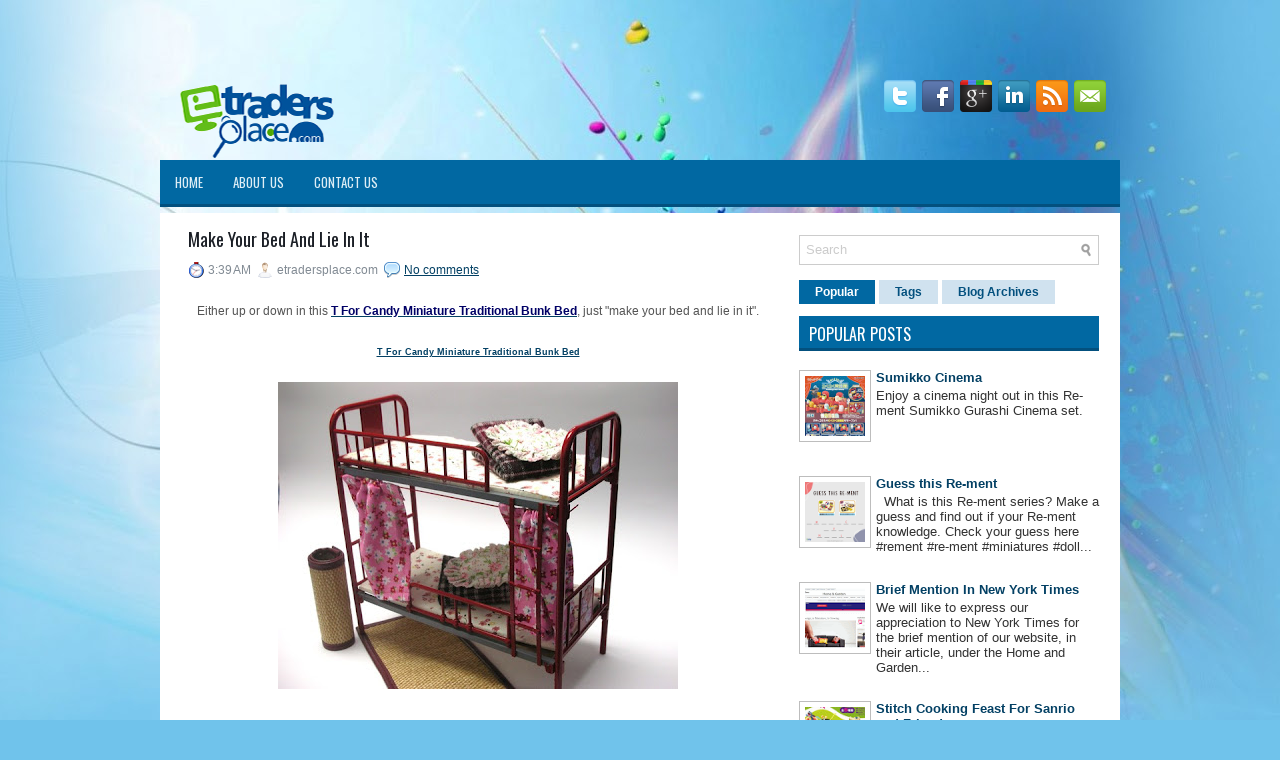

--- FILE ---
content_type: text/html; charset=UTF-8
request_url: http://etradersplace.blogspot.com/2010/02/make-your-bed-and-lie-in-it.html
body_size: 31810
content:
<!DOCTYPE html>
<html dir='ltr' xmlns='http://www.w3.org/1999/xhtml' xmlns:b='http://www.google.com/2005/gml/b' xmlns:data='http://www.google.com/2005/gml/data' xmlns:expr='http://www.google.com/2005/gml/expr'>
<head>
<link href='https://www.blogger.com/static/v1/widgets/2944754296-widget_css_bundle.css' rel='stylesheet' type='text/css'/>
<link href='http://fonts.googleapis.com/css?family=Oswald' rel='stylesheet' type='text/css'/>
<meta content='text/html; charset=UTF-8' http-equiv='Content-Type'/>
<meta content='blogger' name='generator'/>
<link href='http://etradersplace.blogspot.com/favicon.ico' rel='icon' type='image/x-icon'/>
<link href='http://etradersplace.blogspot.com/2010/02/make-your-bed-and-lie-in-it.html' rel='canonical'/>
<link rel="alternate" type="application/atom+xml" title="eTraders Place - Atom" href="http://etradersplace.blogspot.com/feeds/posts/default" />
<link rel="alternate" type="application/rss+xml" title="eTraders Place - RSS" href="http://etradersplace.blogspot.com/feeds/posts/default?alt=rss" />
<link rel="service.post" type="application/atom+xml" title="eTraders Place - Atom" href="https://www.blogger.com/feeds/7362880148356827256/posts/default" />

<link rel="alternate" type="application/atom+xml" title="eTraders Place - Atom" href="http://etradersplace.blogspot.com/feeds/336681904632360241/comments/default" />
<!--Can't find substitution for tag [blog.ieCssRetrofitLinks]-->
<link href='https://blogger.googleusercontent.com/img/b/R29vZ2xl/AVvXsEjVUrbgWyRsJs3Q82YXGRX-9K_pUuxwzDzuvObPd1mtX5cLdaG9AqszplxoZs49DxtBG49UogEpPDlV1ulY1emTv_P2FzbHbR-9dSBC9iTZDdE1eTxxAy-dTNvKXIT8rbaxNgTvblqKM97J/s400/t_for_candy_miniautre_bunk_beds.jpg' rel='image_src'/>
<meta content='http://etradersplace.blogspot.com/2010/02/make-your-bed-and-lie-in-it.html' property='og:url'/>
<meta content='Make Your Bed And Lie In It' property='og:title'/>
<meta content='Either up or down in this T For Candy Miniature Traditional Bunk Bed , just &quot;make your bed and lie in it&quot;. T For Candy Miniature Traditional...' property='og:description'/>
<meta content='https://blogger.googleusercontent.com/img/b/R29vZ2xl/AVvXsEjVUrbgWyRsJs3Q82YXGRX-9K_pUuxwzDzuvObPd1mtX5cLdaG9AqszplxoZs49DxtBG49UogEpPDlV1ulY1emTv_P2FzbHbR-9dSBC9iTZDdE1eTxxAy-dTNvKXIT8rbaxNgTvblqKM97J/w1200-h630-p-k-no-nu/t_for_candy_miniautre_bunk_beds.jpg' property='og:image'/>
<title>Make Your Bed And Lie In It ~ eTraders Place</title>
<link href='YOUR-FAVICON-URL' rel='shortcut icon' type='image/vnd.microsoft.icon'/>
<style id='page-skin-1' type='text/css'><!--
/*
-----------------------------------------------
Blogger Template Style
Name:   Priston Blogger Template
Author: Lasindu Nadishan
URL 1:  http://www.coolbthemes.com/
Date:   2013 - 5 - 18
License:  This free Blogger template is licensed under the Creative Commons Attribution 3.0 License, which permits both personal and commercial use.
However, to satisfy the 'attribution' clause of the license, you are required to keep the footer links intact which provides due credit to its authors. For more specific details about the license, you may visit the URL below:
http://creativecommons.org/licenses/by/3.0/
----------------------------------------------- */
body#layout ul{list-style-type:none;list-style:none}
body#layout ul li{list-style-type:none;list-style:none}
body#layout #myGallery{display:none}
body#layout .featuredposts{display:none}
body#layout .fp-slider{display:none}
body#layout #navcontainer{display:none}
body#layout .menu-secondary-wrap{display:none}
body#layout .menu-secondary-container{display:none}
body#layout #skiplinks{display:none}
body#layout .feedtwitter{display:none}
body#layout #header-wrapper {margin-bottom:10px;min-height:50px;}
body#layout .social-profiles-widget h3 {display:none;}
/* Variable definitions
====================
<Variable name="bgcolor" description="Page Background Color"
type="color" default="#fff">
<Variable name="textcolor" description="Text Color"
type="color" default="#333">
<Variable name="linkcolor" description="Link Color"
type="color" default="#58a">
<Variable name="pagetitlecolor" description="Blog Title Color"
type="color" default="#666">
<Variable name="descriptioncolor" description="Blog Description Color"
type="color" default="#999">
<Variable name="titlecolor" description="Post Title Color"
type="color" default="#c60">
<Variable name="bordercolor" description="Border Color"
type="color" default="#ccc">
<Variable name="sidebarcolor" description="Sidebar Title Color"
type="color" default="#999">
<Variable name="sidebartextcolor" description="Sidebar Text Color"
type="color" default="#666">
<Variable name="visitedlinkcolor" description="Visited Link Color"
type="color" default="#999">
<Variable name="bodyfont" description="Text Font"
type="font" default="normal normal 100% Georgia, Serif">
<Variable name="headerfont" description="Sidebar Title Font"
type="font"
default="normal normal 78% 'Trebuchet MS',Trebuchet,Arial,Verdana,Sans-serif">
<Variable name="pagetitlefont" description="Blog Title Font"
type="font"
default="normal normal 200% Georgia, Serif">
<Variable name="descriptionfont" description="Blog Description Font"
type="font"
default="normal normal 78% 'Trebuchet MS', Trebuchet, Arial, Verdana, Sans-serif">
<Variable name="postfooterfont" description="Post Footer Font"
type="font"
default="normal normal 78% 'Trebuchet MS', Trebuchet, Arial, Verdana, Sans-serif">
<Variable name="startSide" description="Side where text starts in blog language"
type="automatic" default="left">
<Variable name="endSide" description="Side where text ends in blog language"
type="automatic" default="right">
*/
/* Use this with templates/template-twocol.html */
body{
background: #70C3EB url('https://blogger.googleusercontent.com/img/b/R29vZ2xl/AVvXsEi_8Qz1VcGWUHM_e7XZfakpAgtw9AWb9YvYIYZgR6QV01NhQjELsZShYX4JlWlNlQNLlzs2hUROJliMydQ664YSaydYm3F9Sh5B_TPXjX5X1gRD9B7PJcG1IAdS0Q-NhVBj-xuFSRlU9Ld4/s1600/background.jpg') center top no-repeat fixed;
color: #555555;
font-family:Arial,Verdana;  font-size:12px;  margin:0;  padding:0}
a{ color:#034064;  text-decoration:underline}
a:hover, a:focus{ color:#1086C8;  text-decoration:none}
a:focus{ outline:none}
a img{border-width:0}
#body-wrapper{margin:0px; padding:0px; background:url() left top repeat-x}
.clearfix:after{content:&quot; \0020&quot; ; display:block; height:0; clear:both; visibility:hidden; overflow:hidden}
#container, #header, #main, #main-fullwidth, #footer, .clearfix{display:block}
.clear{clear:both}
h1, h2, h3, h4, h5, h6{margin-bottom:16px; font-weight:normal; line-height:1}
h1{font-size:40px}
h2{font-size:30px}
h3{font-size:20px}
h4{font-size:16px}
h5{font-size:14px}
h6{font-size:12px}
h1 img, h2 img, h3 img, h4 img, h5 img, h6 img{margin:0}
table{margin-bottom:20px; width:100%}
th{font-weight:bold}
thead th{background:#c3d9ff}
th, td, caption{padding:4px 10px 4px 5px}
tr.even td{background:#e5ecf9}
tfoot{font-style:italic}
caption{background:#eee}
li ul, li ol{margin:0}
ul, ol{margin:0 20px 20px 0; padding-left:40px}
ul{list-style-type:disc}
ol{list-style-type:decimal}
dl{margin:0 0 20px 0}
dl dt{font-weight:bold}
dd{margin-left:20px}
blockquote{margin:20px; color:#666; font-style:italic}
pre{margin:20px 0; white-space:pre}
pre, code, tt{font:13px &#39; andale mono&#39; ,&#39; lucida console&#39; ,monospace; line-height:18px}
#search{overflow:hidden}
/* Header-----------------------------------------------*/
#header-wrapper {
height: 120px;
margin: 20px auto 0;
overflow: hidden;
padding: 10px 0;
width: 960px;
}
#header img{ margin-left:15px;  margin-top:-7px}
#header-inner{background-position:center; margin-left:auto; margin-right:auto}
#header {
border: 0 solid #CCCCCC;
color: #666666;
float: left;
margin: 50px 0 0;
overflow: hidden;
width: 50%;
}
#header h1{margin:0 5px 0; padding:0px 0px 0px 0px; font-family:Arial,Helvetica,Sans-serif; font-weight:bold; font-size:32px; line-height:32px; color:#2E372E; text-shadow:0px 1px 0px #fff}
#header .description{padding-left:7px; color:#2E372E; text-shadow:0px 1px 0px #fff; line-height:14px; font-size:14px; padding-top:0px; margin-top:5px}
#header h1 a, #header h1 a:visited{color:#2E372E; text-decoration:none}
#header h2{padding-left:15px; color:#2E372E; font:14px Arial,Helvetica,Sans-serif}
#header2{float:right; width:44%; margin-right:0px; padding-right:0px; overflow:hidden}
#header2 .widget{padding:0px 0px 0px 0px; float:right}
.social-profiles{padding-top:4px; height:24px; float:right}
.social-profiles img{margin:0 0 0 6px !important}
.social-profiles img:hover{opacity:0.8}
.social-profiles-widget img{margin:0 6px 0 0}
.social-profiles-widget img:hover{opacity:0.8}
#top-social-profiles{float:right}
/* Outer-Wrapper----------------------------------------------- */
#outer-wrapper{width:960px; margin:0px auto 0px; padding:0; text-align:left; font:normal normal 100% Georgia, Serif}
#content-wrapper{    background:none repeat scroll 0 0 #FFF;     padding:0}
#main-wrapper{width:613px; padding-top:0px; padding-left:13px; padding-right:0px; float:left; word-wrap:break-word; overflow:hidden}
#rsidebar-wrapper{    float:right;     margin-left:0;     margin-right:0;     overflow:hidden;     padding-bottom:15px;     padding-right:21px;     padding-top:10px;     width:300px;     word-wrap:break-word}
.menus, .menus *{margin:0; padding:0; list-style:none; list-style-type:none; line-height:1.0}
.menus ul{position:absolute; top:-999em; width:100%}
.menus ul li{width:100%}
.menus li:hover{visibility:inherit}
.menus li{float:left; position:relative}
.menus a{display:block; position:relative}
.menus li:hover ul, .menus li.sfHover ul{left:0; top:100%; z-index:99}
.menus li:hover li ul, .menus li.sfHover li ul{top:-999em}
.menus li li:hover ul, .menus li li.sfHover ul{left:100%; top:0}
.menus li li:hover li ul, .menus li li.sfHover li ul{top:-999em}
.menus li li li:hover ul, .menus li li li.sfHover ul{left:100%; top:0}
.sf-shadow ul{padding:0 8px 9px 0; -moz-border-radius-bottomleft:17px; -moz-border-radius-topright:17px; -webkit-border-top-right-radius:17px; -webkit-border-bottom-left-radius:17px}
.menus .sf-shadow ul.sf-shadow-off{background:transparent}
.menu-primary-container {
background: url("https://blogger.googleusercontent.com/img/b/R29vZ2xl/AVvXsEhTAp4vPJDxapiR4-UN6dM0xx1EgC_9GFCY5WDmeY7IS1kN4PGCGsthpsmflDLj4MQAkI7dRzYMwU5Ze4RjbZUgqgR6aHCYAlCYKMWQsQnsucNUGzmf-OEegcw79adc-B2lXw1Z-QhwqOpP/s1600/menu-primary-bg.png") repeat scroll 0 0 transparent;
float: left;
height: 34px;
margin-top: -10px;
padding: 0;
position: absolute;
z-index: 400;
}
.menu-primary {
}
.menu-primary ul {
min-width: 160px;
}
/* First Level - Menu Primary */
.menu-primary li a {
color: #03507E;
padding: 11px 15px;
text-decoration: none;
font-family: 'Oswald', sans-serif;
font-size: 12px;
text-transform: uppercase;
font-weight: normal;
margin: 0 2px 0 0;
}
.menu-primary li a:hover, .menu-primary li a:active, .menu-primary li a:focus,
.menu-primary li:hover > a, .menu-primary li.current-cat > a, .menu-primary li.current_page_item > a, .menu-primary li.current-menu-item > a {
color: #fff;
outline: 0;
background: #0168A2;
}
/* Child Levels - Menu Primary */
.menu-primary li li a {
color: #fff;
text-transform: none;
background: #0168A2;
padding: 10px 15px;
margin: 0;
border: 0;
font-weight: normal;
}
.menu-primary li li a:hover, .menu-primary li li a:active, .menu-primary li li a:focus,
.menu-primary li li:hover > a, .menu-primary li li.current-cat > a, .menu-primary li li.current_page_item > a, .menu-primary li li.current-menu-item > a {
color: #fff;
background: #03507E;
outline: 0;
border-bottom:0;
text-decoration: none;
}
/* Arrows Menu Primary */
.menu-primary a.sf-with-ul {
padding-right: 20px;
min-width: 1px;
}
.menu-primary  .sf-sub-indicator {
position: absolute;
display: block;
overflow: hidden;
right: 0;
top:  0;
padding: 10px 10px 0 0;
}
.menu-primary  li li .sf-sub-indicator {
padding: 9px 10px 0 0;
}
/* Shadows Menu Primary */
.wrap-menu-primary .sf-shadow ul {
}
/* Menu Secondary
----------------------------*/
.menu-secondary-container {
position:relative;
height: 44px;
z-index: 300;
background: #0168A2;
border-bottom: 3px solid #03507E;
margin-bottom: 6px;
}
.menu-secondary {}
.menu-secondary ul {
min-width: 160px;
}
/* First Level - Menu Secondary */
.menu-secondary li a {
color: #DEEEF6;
padding: 16px 15px 15px 15px ;
text-decoration: none;
font-family: 'Oswald', sans-serif;
font-size: 13px;
text-transform: uppercase;
font-weight: normal;
}
.menu-secondary li a:hover, .menu-secondary li a:active, .menu-secondary li a:focus,
.menu-secondary li:hover > a, .menu-secondary li.current-cat > a, .menu-secondary li.current_page_item > a, .menu-secondary li.current-menu-item > a {
color: #FFFFFF;
background:#03507E;
outline: 0;
}
/* Child Levels - Menu Secondary */
.menu-secondary li li a {
color: #FFFFFF;
background: #03507E;
padding: 10px 15px;
text-transform: none;
margin: 0;
font-weight: normal;
}
.menu-secondary li li a:hover, .menu-secondary li li a:active, .menu-secondary li li a:focus,
.menu-secondary li li:hover > a, .menu-secondary li li.current-cat > a, .menu-secondary li li.current_page_item > a, .menu-secondary li li.current-menu-item > a {
color: #FFFFFF;
background: #0168A2;
outline: 0;
}
/* Arrows - Menu Secondary */
.menu-secondary a.sf-with-ul {
padding-right: 26px;
min-width: 1px;
}
.menu-secondary  .sf-sub-indicator {
position: absolute;
display: block;
overflow: hidden;
right: 0;
top:  0;
padding: 15px 13px 0 0;
}
.menu-secondary li li .sf-sub-indicator {
padding: 9px 13px 0 0;
}
/* Shadows - Menu Secondary */
.wrap-menu-secondary .sf-shadow ul {
}
/* Headings----------------------------------------------- */
h2{}
/* Posts-----------------------------------------------*/
h2.date-header{margin:1.5em 0 .5em; display:none}
.wrapfullpost{}
.post{margin-bottom:15px; border:0px solid #CBCBCB; background:#FFF; padding:15px 15px 0 15px; position:relative}
.post-title{color:#333;     font-family:'Oswald',sans-serif;     font-size:18px;     font-weight:normal;     line-height:23px;     margin:0 0 10px;     padding:0}
.post-title a, .post-title a:visited, .post-title strong{display:block; text-decoration:none; color:#1A1E25; text-decoration:none}
.post-title strong, .post-title a:hover{color:#14838E; text-decoration:none}
.post-body{margin:0px; padding:0px 10px 0px 0px; font-family:Arial,Helvetica,Sans-serif; font-size:12px; line-height:20px}
.post-footer{margin:5px 0}
.comment-link{margin-left:.6em}
.post-body img{padding:6px; border:1px solid #CBCBCB; background:#fff}
.postmeta-primary{font-family:Arial,Helvetica,Sans-serif;     color:#828B94;     font-size:12px;     line-height:18px;     padding:0 0 10px}
.postmeta-secondary{color:#666; font-size:11px; padding:0 0 15px 0}
.meta_date, .meta_author, .meta_comments, .meta_edit, .meta_categories, .meta_tags{padding:3px 0 3px 20px; background-position:left center; background-repeat:no-repeat}
.meta_date{background-image:url(https://blogger.googleusercontent.com/img/b/R29vZ2xl/AVvXsEggUfdS7psAB77Bdh3v2DuI4cGua66Bo3vvlNflB0yQy9ls1-u2KuLAmQcT49T_e0TBwX5t8_FFKKrttj0sSGkesJiNSkFGAeM2fPjsJx9U_Bxr01TH9iU8ScbRRyQlMbtYfvCdc3WSFlkT/s1600/date.png)}
.meta_author{background-image:url(https://blogger.googleusercontent.com/img/b/R29vZ2xl/AVvXsEhyHf0aaNIicTCpoKTKHF12YfXR9axtsPIZz-4eh259NfD3haRClWL1y6poJo2X_dpc_AnAAWlWke8d8w40Qx8_gsRawgjTk3omTN-jZkIGZrEyUngXZw2quL5hiymyYLYMUtrwTn4q8QA/s1600/author-image-premium.png)}
.meta_comments{background-image:url(https://blogger.googleusercontent.com/img/b/R29vZ2xl/AVvXsEjGoG8kzweM0J5_l43iHrw6tUko_sIMw5TtmzC60zbvHXWZc9Bhjht6llvTTFGuOF_XjKtU5U3WdAsp07Fr0Kt3jlwDHHrwXHtShNnGgyuPEKDK37bIbuthICnjblcl7ZaTUcPHW6ixWUkD/s1600/comments.png)}
.meta_categories{background-image:url(https://blogger.googleusercontent.com/img/b/R29vZ2xl/AVvXsEj3RiSk8s5AwR8yvgxbwcL4T-_60WIO2gn1cdXsVCfOua9ELYVg_71kWHlcUhLtPqakviPuDPvg033QZtuvMzLrs_oc3-NyIaGMGGvnVHGswDLsAPRM_cYwlhC6__fEa2fVyYGt07yCP78/s1600/cat-image-premi.png)}
.meta_tags{background-image:url(https://blogger.googleusercontent.com/img/b/R29vZ2xl/AVvXsEic9XgskkpeTK_B_5kz04cit4LK5spzYTGEOCTwqlzDAZo2aO36pXtJHAt1qgjeXijTfWFIWlLjs0NxGwTwh5UwN35GpL73RSimd_wRIBWv9blQ_0Fou-dkDsDhFLCXg-TN0sJEmlfBVRc/s1600/tags-image-pro.png)}
.readmore {
margin-bottom: 15px;
float: right;
}
.readmore a {
color: #0168A2;
background: #D0E2EF;
padding: 8px 14px;
font-size: 12px;
line-height: 12px;
display: inline-block;
text-decoration: none;
text-transform: uppercase;
}
.readmore a:hover {
color: #FFFFFF;
background: #0168A2;
text-decoration: none;
}
.fp-slider{margin:0 0 15px 0; border:0 solid #6F261D; position:relative; width:960px; height:348px; overflow:hidden}
.fp-slides-container{}
.fp-slides, .fp-thumbnail, .fp-prev-next-wrap, .fp-nav{    margin:0 auto;     padding:14px 0 0;     width:930px}
.fp-content{width:930px}
.fp-slides, .fp-thumbnail{height:300px; overflow:hidden; position:relative}
.fp-title{color:#fff; font:bold 18px Arial,Helvetica,Sans-serif; padding:0 0 2px 0; margin:0}
.fp-title a, .fp-title a:hover{color:#fff; text-decoration:none}
.fp-content{position:absolute; bottom:0; left:0; background:#111; opacity:0.7; filter:alpha(opacity = 70); padding:10px 15px; overflow:hidden}
.fp-content p{color:#fff; padding:0; margin:0; line-height:18px}
.fp-more, .fp-more:hover{color:#fff; font-weight:bold}
.fp-nav{height:12px; text-align:center; padding:10px 0; background:#03507E}
.fp-pager a{background-image:url(https://blogger.googleusercontent.com/img/b/R29vZ2xl/AVvXsEgXwbDuxrQQwxBkGJSZHrhTrXqK6XYLfHPmw_Y4vmD9942ufShW4zWvm4BnmrO8Q1bWMPKwrXw_gsXgZ35OJobKE5Zh3krKk3sEeXyU9cf_lNpfAfJkXumN-6HvHbY8SS1AUvVLBJIZiw4/s1600/featured-pager.png); cursor:pointer; margin:0 8px 0 0; padding:0; display:inline-block; width:12px; height:12px; overflow:hidden; text-indent:-999px; background-position:0 0; float:none; line-height:1; opacity:0.7; filter:alpha(opacity = 70)}
.fp-pager a:hover, .fp-pager a.activeSlide{text-decoration:none; background-position:0 -112px; opacity:1.0; filter:alpha(opacity = 100)}
.fp-prev-next-wrap{position:absolute; top:130px; left:0; height:37px}
.fp-prev{float:left; margin-left:14px; width:37px; height:37px; background:url(https://blogger.googleusercontent.com/img/b/R29vZ2xl/AVvXsEgi1fP1ovftRZqpOqGvokrkw20lrL-g9pF-4GsMZe80ovk7NLEslps82_n5P8tTZvpHfqGDKlW0AzXBuUMKY4zftXg-UNdVd7j9lDuAy_NILHc8_oTKlUFZdMHijibxTMWQiEyuNFEjiLk/s1600/featured-prev-img.png) left top no-repeat; opacity:0.6; filter:alpha(opacity = 60)}
.fp-prev:hover{opacity:0.8; filter:alpha(opacity = 80)}
.fp-next{float:right; width:36px; height:37px; margin-right:14px; background:url(https://blogger.googleusercontent.com/img/b/R29vZ2xl/AVvXsEgI_0-tfA4e_lVPls9KhgBhihB6A6FJdlIgYd4Ma2pzKXI-DpdZ3NX1BwB3T4v7elGEyxWrlxmVFt6xrfFEYcQznZsL1CnGudc9VTjG9ZGhy-xI8HDLjjn2MWSI3jhrqopU_n8B4j32z2o/s1600/featured-next-img.png) right top no-repeat; opacity:0.6; filter:alpha(opacity = 60)}
.fp-next:hover{opacity:0.8; filter:alpha(opacity = 80)}
/* Sidebar Content----------------------------------------------- */
.sidebar{margin:0 0 10px 0; font-size:13px; color:#333}
.sidebar a {
color: #034064;
font-family: Arial,Helvetica,Sans-serif;
text-decoration: none;
}
.sidebar a:hover{text-decoration:underline; color:#1086C8}
.sidebar h2{
color: #FFFFFF;
font-family: 'Oswald',sans-serif;
font-size: 16px;
font-weight: normal;
line-height: 16px;
text-decoration: none;
text-transform: uppercase;
background: none repeat scroll 0 0 #0168A2;
border-bottom: 3px solid #03507E;
margin: 0 0 10px;
padding: 10px 10px 6px;
}
.sidebar ul{list-style-type:none; list-style:none; margin:0px; padding:0px}
.sidebar ul li{
margin: 0 0 8px;
padding: 0 0 9px;
}
.sidebar .widget {
color: #333333;
font-family: Arial,Helvetica,Sans-serif;
font-size: 13px;
}
.main .widget{margin:0 0 5px; padding:0 0 2px}
.main .Blog{border-bottom-width:0}
/* FOOTER ----------------------------------------------- */
#footer-widgets-container {
background: none repeat scroll 0 0 #FFFFFF;
border-top: 3px solid #0168A2;
margin: 0 auto;
min-height: 250px;
padding: 20px 0;
width: 960px;
}
#footer-widgets{width:960px; margin:0 auto}
.footer-widget-box{    float:left;     margin-left:11px;     margin-right:6px;     width:300px}
.footer-widget-box-last{margin-right:0}
#footer-widgets .widget-container{color:#034064}
#footer-widgets h2{
color: #FFFFFF;
font-family: 'Oswald',sans-serif;
font-size: 16px;
font-weight: normal;
line-height: 16px;
text-decoration: none;
text-transform: uppercase;
background: none repeat scroll 0 0 #0168A2;
border-bottom: 3px solid #03507E;
margin: 0 0 10px;
padding: 10px 10px 6px;
}
#footer-widgets h2 a, #footer-widgets h2 a:hover{color:#fff}
#footer-widgets .widget-container a{color:#034064; text-decoration:none}
#footer-widgets .widget-container a:hover{color:#193E47; text-decoration:underline}
#footer-widgets .widget ul li{
margin: 0 0 8px;
padding: 0 0 9px;
}
#footer-container{margin:0 auto;  width:962px}
#footer{width:960px; margin:0 auto; clear:both;}
#copyrights {
background: none repeat scroll 0 0 #0168A2;
color: #FFFFFF;
padding: 20px 0;
text-align: center;
}
#copyrights a{color:#fff}
#copyrights a:hover{color:#fff; text-decoration:none}
#credits{ color:#005483;  font-size:11px;  margin-bottom:25px;  padding:15px 0;  text-align:center}
#credits a{color:#005483; text-decoration:none}
#credits a:hover{text-decoration:none; color:#005483}
.footersec{}
.footersec .widget{margin-bottom:20px}
.footersec ul{list-style-type:none !important; list-style:none !important; margin:0px !important; padding:0px !important}
.footersec ul li{}
/* Search ----------------------------------------------- */
#search{border:1px solid #CCC; background:#fff url(https://blogger.googleusercontent.com/img/b/R29vZ2xl/AVvXsEiJXaiT8xdHzLL01GWPWwHUqWQF_yu_AxYci664t9TsTpOydq1HtQV5mUaK1fj0ZPqKnaN3Ut3EcybXQ3DWeUmuEUg1XfVUHlM1D_2JdfX1f8zT0WUlemQ9MkJQC1Inp0pod21sgz59sRM/s1600/search-img.png) 99% 50% no-repeat; text-align:left; padding:6px 24px 6px 6px}
#search #s{background:none; color:#CCC; border:0; width:100%; padding:0; margin:0; outline:none}
#content-search{width:300px; padding:15px 0}
/* Comments----------------------------------------------- */
#comments{padding:10px; background-color:#fff; border:1px solid #CBCBCB}
#comments h4{font-size:16px; font-weight:bold; margin:1em 0; color:#999999}
#comments-block3{padding:0; margin:0; float:left; overflow:hidden; position:relative}
#comment-name-url{width:465px; float:left}
#comment-date{width:465px; float:left; margin-top:5px; font-size:10px}
#comment-header{float:left; padding:5px 0 40px 10px; margin:5px 0px 15px 0px; position:relative; background-color:#fff; border:1px solid #eee}
.avatar-image-container{background:url(https://blogger.googleusercontent.com/img/b/R29vZ2xl/AVvXsEgzYvtx_BOkUJzDo55eJfSc_iFLwu_e83w6jQmXiLjFA-wOP9qL9lQQnufyPMo2dKvxBPfk-_NUgpwCLD016UMvHZ8pH-_nuMzKR3cUcSqYmf8uoPV_GppEa00kHJymDNPFHgloMllQ9YaR/s1600/comment-avatar-img.jpg); width:32px; height:32px; float:right; margin:5px 10px 5px 5px; border:1px solid #ddd}
.avatar-image-container img{width:32px; height:32px}
a.comments-autor-name{color:#000; font:normal bold 14px Arial,Tahoma,Verdana}
a.says{color:#000; font:normal 14px Arial,Tahoma,Verdana}
.says a:hover{text-decoration:none}
.deleted-comment{font-style:italic; color:gray}
#blog-pager-newer-link{float:left}
#blog-pager-older-link{float:right}
#blog-pager{text-align:center}
.feed-links{clear:both; line-height:2.5em}
/* Profile ----------------------------------------------- */
.profile-img{float:left; margin-top:0; margin-right:5px; margin-bottom:5px; margin-left:0; padding:4px; border:1px solid #cccccc}
.profile-data{margin:0; text-transform:uppercase; letter-spacing:.1em; font:normal normal 78% 'Trebuchet MS', Trebuchet, Arial, Verdana, Sans-serif; color:#999999; font-weight:bold; line-height:1.6em}
.profile-datablock{margin:.5em 0 .5em}
.profile-textblock{margin:0.5em 0; line-height:1.6em}
.avatar-image-container{background:url(https://blogger.googleusercontent.com/img/b/R29vZ2xl/AVvXsEgzYvtx_BOkUJzDo55eJfSc_iFLwu_e83w6jQmXiLjFA-wOP9qL9lQQnufyPMo2dKvxBPfk-_NUgpwCLD016UMvHZ8pH-_nuMzKR3cUcSqYmf8uoPV_GppEa00kHJymDNPFHgloMllQ9YaR/s1600/comment-avatar-img.jpg); width:32px; height:32px; float:right; margin:5px 10px 5px 5px; border:1px solid #ddd}
.avatar-image-container img{width:32px; height:32px}
.profile-link{font:normal normal 78% 'Trebuchet MS', Trebuchet, Arial, Verdana, Sans-serif; text-transform:uppercase; letter-spacing:.1em}
#navbar-iframe{height:0; visibility:hidden; display:none}
/* -- number page navigation -- */
#blog-pager{padding:6px 0px; font-size:11px}
#comment-form iframe{padding:5px; width:580px; height:275px}
.tabs-widget {
list-style: none;
list-style-type: none;
margin: 0 0 10px 0;
padding: 0;
height: 26px;
}
.tabs-widget li {
list-style: none;
list-style-type: none;
margin: 0 0 0 4px;
padding: 0;
float: left;
}
.tabs-widget li:first-child {
margin: 0;
}
.tabs-widget li a {
color: #03507E;
background: #D0E2EF;
padding: 6px 16px;
font-family: Arial, Helvetica, Sans-serif;
font-weight: bold;
display: block;
text-decoration: none;
font-size: 12px;
line-height: 12px;
}
.tabs-widget li a:hover, .tabs-widget li a.tabs-widget-current {
background: #0168A2;
color: #fff;
}
.tabs-widget-content {
}
#crosscol-wrapper{display:none}
.PopularPosts .item-title{font-weight:bold; padding-bottom:0.2em; text-shadow:0px 1px 0px #fff}
.PopularPosts .widget-content ul li{padding:0.7em 0; background:none}
#pagelistmenusblog h2{display:none}
.widget-container{list-style-type:none; list-style:none; margin:0 0 15px 0; padding:0; color:#333; font-size:13px}
h3.widgettitle{color:#14838E; border-bottom:4px solid #14838E; font:bold 16px/16px Arial,Helvetica,Sans-serif; margin:0 0 10px 0; padding:6px 0 2px 2px; text-transform:uppercase}
div.span-1, div.span-2, div.span-3, div.span-4, div.span-5, div.span-6, div.span-7, div.span-8, div.span-9, div.span-10, div.span-11, div.span-12, div.span-13, div.span-14, div.span-15, div.span-16, div.span-17, div.span-18, div.span-19, div.span-20, div.span-21, div.span-22, div.span-23, div.span-24{float:left; margin-right:10px}
.span-1{width:30px}
.span-2{width:70px}
.span-3{width:110px}
.span-4{width:150px}
.span-5{width:190px}
.span-6{width:230px}
.span-7{width:270px}
.span-8{width:310px}
.span-9{width:350px}
.span-10{width:390px}
.span-11{width:430px}
.span-12{width:470px}
.span-13{width:510px}
.span-14{width:550px}
.span-15{width:590px}
.span-16{width:630px}
.span-17{width:670px}
.span-18{width:710px}
.span-19{width:750px}
.span-20{width:790px}
.span-21{width:830px}
.span-22{width:870px}
.span-23{width:910px}
.span-24, div.span-24{width:960px; margin:0}
input.span-1, textarea.span-1, input.span-2, textarea.span-2, input.span-3, textarea.span-3, input.span-4, textarea.span-4, input.span-5, textarea.span-5, input.span-6, textarea.span-6, input.span-7, textarea.span-7, input.span-8, textarea.span-8, input.span-9, textarea.span-9, input.span-10, textarea.span-10, input.span-11, textarea.span-11, input.span-12, textarea.span-12, input.span-13, textarea.span-13, input.span-14, textarea.span-14, input.span-15, textarea.span-15, input.span-16, textarea.span-16, input.span-17, textarea.span-17, input.span-18, textarea.span-18, input.span-19, textarea.span-19, input.span-20, textarea.span-20, input.span-21, textarea.span-21, input.span-22, textarea.span-22, input.span-23, textarea.span-23, input.span-24, textarea.span-24{border-left-width:1px!important; border-right-width:1px!important; padding-left:5px!important; padding-right:5px!important}
input.span-1, textarea.span-1{width:18px!important}
input.span-2, textarea.span-2{width:58px!important}
input.span-3, textarea.span-3{width:98px!important}
input.span-4, textarea.span-4{width:138px!important}
input.span-5, textarea.span-5{width:178px!important}
input.span-6, textarea.span-6{width:218px!important}
input.span-7, textarea.span-7{width:258px!important}
input.span-8, textarea.span-8{width:298px!important}
input.span-9, textarea.span-9{width:338px!important}
input.span-10, textarea.span-10{width:378px!important}
input.span-11, textarea.span-11{width:418px!important}
input.span-12, textarea.span-12{width:458px!important}
input.span-13, textarea.span-13{width:498px!important}
input.span-14, textarea.span-14{width:538px!important}
input.span-15, textarea.span-15{width:578px!important}
input.span-16, textarea.span-16{width:618px!important}
input.span-17, textarea.span-17{width:658px!important}
input.span-18, textarea.span-18{width:698px!important}
input.span-19, textarea.span-19{width:738px!important}
input.span-20, textarea.span-20{width:778px!important}
input.span-21, textarea.span-21{width:818px!important}
input.span-22, textarea.span-22{width:858px!important}
input.span-23, textarea.span-23{width:898px!important}
input.span-24, textarea.span-24{width:938px!important}
.last{margin-right:0; padding-right:0}
.last, div.last{margin-right:0}
.PopularPosts img{border:1px solid #BDBDBD;  height:60px;  padding:5px;  width:60px}
.widget-container2 {
float: right;
margin-right: 8px;
margin-top: 50px;
padding: 0 0 13px;
}

--></style>
<script src='https://ajax.googleapis.com/ajax/libs/jquery/1.5.1/jquery.min.js' type='text/javascript'></script>
<script type='text/javascript'>
//<![CDATA[

(function($){
	/* hoverIntent by Brian Cherne */
	$.fn.hoverIntent = function(f,g) {
		// default configuration options
		var cfg = {
			sensitivity: 7,
			interval: 100,
			timeout: 0
		};
		// override configuration options with user supplied object
		cfg = $.extend(cfg, g ? { over: f, out: g } : f );

		// instantiate variables
		// cX, cY = current X and Y position of mouse, updated by mousemove event
		// pX, pY = previous X and Y position of mouse, set by mouseover and polling interval
		var cX, cY, pX, pY;

		// A private function for getting mouse position
		var track = function(ev) {
			cX = ev.pageX;
			cY = ev.pageY;
		};

		// A private function for comparing current and previous mouse position
		var compare = function(ev,ob) {
			ob.hoverIntent_t = clearTimeout(ob.hoverIntent_t);
			// compare mouse positions to see if they've crossed the threshold
			if ( ( Math.abs(pX-cX) + Math.abs(pY-cY) ) < cfg.sensitivity ) {
				$(ob).unbind("mousemove",track);
				// set hoverIntent state to true (so mouseOut can be called)
				ob.hoverIntent_s = 1;
				return cfg.over.apply(ob,[ev]);
			} else {
				// set previous coordinates for next time
				pX = cX; pY = cY;
				// use self-calling timeout, guarantees intervals are spaced out properly (avoids JavaScript timer bugs)
				ob.hoverIntent_t = setTimeout( function(){compare(ev, ob);} , cfg.interval );
			}
		};

		// A private function for delaying the mouseOut function
		var delay = function(ev,ob) {
			ob.hoverIntent_t = clearTimeout(ob.hoverIntent_t);
			ob.hoverIntent_s = 0;
			return cfg.out.apply(ob,[ev]);
		};

		// A private function for handling mouse 'hovering'
		var handleHover = function(e) {
			// next three lines copied from jQuery.hover, ignore children onMouseOver/onMouseOut
			var p = (e.type == "mouseover" ? e.fromElement : e.toElement) || e.relatedTarget;
			while ( p && p != this ) { try { p = p.parentNode; } catch(e) { p = this; } }
			if ( p == this ) { return false; }

			// copy objects to be passed into t (required for event object to be passed in IE)
			var ev = jQuery.extend({},e);
			var ob = this;

			// cancel hoverIntent timer if it exists
			if (ob.hoverIntent_t) { ob.hoverIntent_t = clearTimeout(ob.hoverIntent_t); }

			// else e.type == "onmouseover"
			if (e.type == "mouseover") {
				// set "previous" X and Y position based on initial entry point
				pX = ev.pageX; pY = ev.pageY;
				// update "current" X and Y position based on mousemove
				$(ob).bind("mousemove",track);
				// start polling interval (self-calling timeout) to compare mouse coordinates over time
				if (ob.hoverIntent_s != 1) { ob.hoverIntent_t = setTimeout( function(){compare(ev,ob);} , cfg.interval );}

			// else e.type == "onmouseout"
			} else {
				// unbind expensive mousemove event
				$(ob).unbind("mousemove",track);
				// if hoverIntent state is true, then call the mouseOut function after the specified delay
				if (ob.hoverIntent_s == 1) { ob.hoverIntent_t = setTimeout( function(){delay(ev,ob);} , cfg.timeout );}
			}
		};

		// bind the function to the two event listeners
		return this.mouseover(handleHover).mouseout(handleHover);
	};
	
})(jQuery);

//]]>
</script>
<script type='text/javascript'>
//<![CDATA[

/*
 * Superfish v1.4.8 - jQuery menu widget
 * Copyright (c) 2008 Joel Birch
 *
 * Dual licensed under the MIT and GPL licenses:
 * 	http://www.opensource.org/licenses/mit-license.php
 * 	http://www.gnu.org/licenses/gpl.html
 *
 * CHANGELOG: http://users.tpg.com.au/j_birch/plugins/superfish/changelog.txt
 */

;(function($){
	$.fn.superfish = function(op){

		var sf = $.fn.superfish,
			c = sf.c,
			$arrow = $(['<span class="',c.arrowClass,'"> &#187;</span>'].join('')),
			over = function(){
				var $$ = $(this), menu = getMenu($$);
				clearTimeout(menu.sfTimer);
				$$.showSuperfishUl().siblings().hideSuperfishUl();
			},
			out = function(){
				var $$ = $(this), menu = getMenu($$), o = sf.op;
				clearTimeout(menu.sfTimer);
				menu.sfTimer=setTimeout(function(){
					o.retainPath=($.inArray($$[0],o.$path)>-1);
					$$.hideSuperfishUl();
					if (o.$path.length && $$.parents(['li.',o.hoverClass].join('')).length<1){over.call(o.$path);}
				},o.delay);	
			},
			getMenu = function($menu){
				var menu = $menu.parents(['ul.',c.menuClass,':first'].join(''))[0];
				sf.op = sf.o[menu.serial];
				return menu;
			},
			addArrow = function($a){ $a.addClass(c.anchorClass).append($arrow.clone()); };
			
		return this.each(function() {
			var s = this.serial = sf.o.length;
			var o = $.extend({},sf.defaults,op);
			o.$path = $('li.'+o.pathClass,this).slice(0,o.pathLevels).each(function(){
				$(this).addClass([o.hoverClass,c.bcClass].join(' '))
					.filter('li:has(ul)').removeClass(o.pathClass);
			});
			sf.o[s] = sf.op = o;
			
			$('li:has(ul)',this)[($.fn.hoverIntent && !o.disableHI) ? 'hoverIntent' : 'hover'](over,out).each(function() {
				if (o.autoArrows) addArrow( $('>a:first-child',this) );
			})
			.not('.'+c.bcClass)
				.hideSuperfishUl();
			
			var $a = $('a',this);
			$a.each(function(i){
				var $li = $a.eq(i).parents('li');
				$a.eq(i).focus(function(){over.call($li);}).blur(function(){out.call($li);});
			});
			o.onInit.call(this);
			
		}).each(function() {
			var menuClasses = [c.menuClass];
			if (sf.op.dropShadows  && !($.browser.msie && $.browser.version < 7)) menuClasses.push(c.shadowClass);
			$(this).addClass(menuClasses.join(' '));
		});
	};

	var sf = $.fn.superfish;
	sf.o = [];
	sf.op = {};
	sf.IE7fix = function(){
		var o = sf.op;
		if ($.browser.msie && $.browser.version > 6 && o.dropShadows && o.animation.opacity!=undefined)
			this.toggleClass(sf.c.shadowClass+'-off');
		};
	sf.c = {
		bcClass     : 'sf-breadcrumb',
		menuClass   : 'sf-js-enabled',
		anchorClass : 'sf-with-ul',
		arrowClass  : 'sf-sub-indicator',
		shadowClass : 'sf-shadow'
	};
	sf.defaults = {
		hoverClass	: 'sfHover',
		pathClass	: 'overideThisToUse',
		pathLevels	: 1,
		delay		: 800,
		animation	: {opacity:'show'},
		speed		: 'normal',
		autoArrows	: true,
		dropShadows : true,
		disableHI	: false,		// true disables hoverIntent detection
		onInit		: function(){}, // callback functions
		onBeforeShow: function(){},
		onShow		: function(){},
		onHide		: function(){}
	};
	$.fn.extend({
		hideSuperfishUl : function(){
			var o = sf.op,
				not = (o.retainPath===true) ? o.$path : '';
			o.retainPath = false;
			var $ul = $(['li.',o.hoverClass].join(''),this).add(this).not(not).removeClass(o.hoverClass)
					.find('>ul').hide().css('visibility','hidden');
			o.onHide.call($ul);
			return this;
		},
		showSuperfishUl : function(){
			var o = sf.op,
				sh = sf.c.shadowClass+'-off',
				$ul = this.addClass(o.hoverClass)
					.find('>ul:hidden').css('visibility','visible');
			sf.IE7fix.call($ul);
			o.onBeforeShow.call($ul);
			$ul.animate(o.animation,o.speed,function(){ sf.IE7fix.call($ul); o.onShow.call($ul); });
			return this;
		}
	});

})(jQuery);



//]]>
</script>
<script type='text/javascript'>
//<![CDATA[

/*
 * jQuery Cycle Plugin (with Transition Definitions)
 * Examples and documentation at: http://jquery.malsup.com/cycle/
 * Copyright (c) 2007-2010 M. Alsup
 * Version: 2.88 (08-JUN-2010)
 * Dual licensed under the MIT and GPL licenses.
 * http://jquery.malsup.com/license.html
 * Requires: jQuery v1.2.6 or later
 */
(function($){var ver="2.88";if($.support==undefined){$.support={opacity:!($.browser.msie)};}function debug(s){if($.fn.cycle.debug){log(s);}}function log(){if(window.console&&window.console.log){window.console.log("[cycle] "+Array.prototype.join.call(arguments," "));}}$.fn.cycle=function(options,arg2){var o={s:this.selector,c:this.context};if(this.length===0&&options!="stop"){if(!$.isReady&&o.s){log("DOM not ready, queuing slideshow");$(function(){$(o.s,o.c).cycle(options,arg2);});return this;}log("terminating; zero elements found by selector"+($.isReady?"":" (DOM not ready)"));return this;}return this.each(function(){var opts=handleArguments(this,options,arg2);if(opts===false){return;}opts.updateActivePagerLink=opts.updateActivePagerLink||$.fn.cycle.updateActivePagerLink;if(this.cycleTimeout){clearTimeout(this.cycleTimeout);}this.cycleTimeout=this.cyclePause=0;var $cont=$(this);var $slides=opts.slideExpr?$(opts.slideExpr,this):$cont.children();var els=$slides.get();if(els.length<2){log("terminating; too few slides: "+els.length);return;}var opts2=buildOptions($cont,$slides,els,opts,o);if(opts2===false){return;}var startTime=opts2.continuous?10:getTimeout(els[opts2.currSlide],els[opts2.nextSlide],opts2,!opts2.rev);if(startTime){startTime+=(opts2.delay||0);if(startTime<10){startTime=10;}debug("first timeout: "+startTime);this.cycleTimeout=setTimeout(function(){go(els,opts2,0,(!opts2.rev&&!opts.backwards));},startTime);}});};function handleArguments(cont,options,arg2){if(cont.cycleStop==undefined){cont.cycleStop=0;}if(options===undefined||options===null){options={};}if(options.constructor==String){switch(options){case"destroy":case"stop":var opts=$(cont).data("cycle.opts");if(!opts){return false;}cont.cycleStop++;if(cont.cycleTimeout){clearTimeout(cont.cycleTimeout);}cont.cycleTimeout=0;$(cont).removeData("cycle.opts");if(options=="destroy"){destroy(opts);}return false;case"toggle":cont.cyclePause=(cont.cyclePause===1)?0:1;checkInstantResume(cont.cyclePause,arg2,cont);return false;case"pause":cont.cyclePause=1;return false;case"resume":cont.cyclePause=0;checkInstantResume(false,arg2,cont);return false;case"prev":case"next":var opts=$(cont).data("cycle.opts");if(!opts){log('options not found, "prev/next" ignored');return false;}$.fn.cycle[options](opts);return false;default:options={fx:options};}return options;}else{if(options.constructor==Number){var num=options;options=$(cont).data("cycle.opts");if(!options){log("options not found, can not advance slide");return false;}if(num<0||num>=options.elements.length){log("invalid slide index: "+num);return false;}options.nextSlide=num;if(cont.cycleTimeout){clearTimeout(cont.cycleTimeout);cont.cycleTimeout=0;}if(typeof arg2=="string"){options.oneTimeFx=arg2;}go(options.elements,options,1,num>=options.currSlide);return false;}}return options;function checkInstantResume(isPaused,arg2,cont){if(!isPaused&&arg2===true){var options=$(cont).data("cycle.opts");if(!options){log("options not found, can not resume");return false;}if(cont.cycleTimeout){clearTimeout(cont.cycleTimeout);cont.cycleTimeout=0;}go(options.elements,options,1,(!opts.rev&&!opts.backwards));}}}function removeFilter(el,opts){if(!$.support.opacity&&opts.cleartype&&el.style.filter){try{el.style.removeAttribute("filter");}catch(smother){}}}function destroy(opts){if(opts.next){$(opts.next).unbind(opts.prevNextEvent);}if(opts.prev){$(opts.prev).unbind(opts.prevNextEvent);}if(opts.pager||opts.pagerAnchorBuilder){$.each(opts.pagerAnchors||[],function(){this.unbind().remove();});}opts.pagerAnchors=null;if(opts.destroy){opts.destroy(opts);}}function buildOptions($cont,$slides,els,options,o){var opts=$.extend({},$.fn.cycle.defaults,options||{},$.metadata?$cont.metadata():$.meta?$cont.data():{});if(opts.autostop){opts.countdown=opts.autostopCount||els.length;}var cont=$cont[0];$cont.data("cycle.opts",opts);opts.$cont=$cont;opts.stopCount=cont.cycleStop;opts.elements=els;opts.before=opts.before?[opts.before]:[];opts.after=opts.after?[opts.after]:[];opts.after.unshift(function(){opts.busy=0;});if(!$.support.opacity&&opts.cleartype){opts.after.push(function(){removeFilter(this,opts);});}if(opts.continuous){opts.after.push(function(){go(els,opts,0,(!opts.rev&&!opts.backwards));});}saveOriginalOpts(opts);if(!$.support.opacity&&opts.cleartype&&!opts.cleartypeNoBg){clearTypeFix($slides);}if($cont.css("position")=="static"){$cont.css("position","relative");}if(opts.width){$cont.width(opts.width);}if(opts.height&&opts.height!="auto"){$cont.height(opts.height);}if(opts.startingSlide){opts.startingSlide=parseInt(opts.startingSlide);}else{if(opts.backwards){opts.startingSlide=els.length-1;}}if(opts.random){opts.randomMap=[];for(var i=0;i<els.length;i++){opts.randomMap.push(i);}opts.randomMap.sort(function(a,b){return Math.random()-0.5;});opts.randomIndex=1;opts.startingSlide=opts.randomMap[1];}else{if(opts.startingSlide>=els.length){opts.startingSlide=0;}}opts.currSlide=opts.startingSlide||0;var first=opts.startingSlide;$slides.css({position:"absolute",top:0,left:0}).hide().each(function(i){var z;if(opts.backwards){z=first?i<=first?els.length+(i-first):first-i:els.length-i;}else{z=first?i>=first?els.length-(i-first):first-i:els.length-i;}$(this).css("z-index",z);});$(els[first]).css("opacity",1).show();removeFilter(els[first],opts);if(opts.fit&&opts.width){$slides.width(opts.width);}if(opts.fit&&opts.height&&opts.height!="auto"){$slides.height(opts.height);}var reshape=opts.containerResize&&!$cont.innerHeight();if(reshape){var maxw=0,maxh=0;for(var j=0;j<els.length;j++){var $e=$(els[j]),e=$e[0],w=$e.outerWidth(),h=$e.outerHeight();if(!w){w=e.offsetWidth||e.width||$e.attr("width");}if(!h){h=e.offsetHeight||e.height||$e.attr("height");}maxw=w>maxw?w:maxw;maxh=h>maxh?h:maxh;}if(maxw>0&&maxh>0){$cont.css({width:maxw+"px",height:maxh+"px"});}}if(opts.pause){$cont.hover(function(){this.cyclePause++;},function(){this.cyclePause--;});}if(supportMultiTransitions(opts)===false){return false;}var requeue=false;options.requeueAttempts=options.requeueAttempts||0;$slides.each(function(){var $el=$(this);this.cycleH=(opts.fit&&opts.height)?opts.height:($el.height()||this.offsetHeight||this.height||$el.attr("height")||0);this.cycleW=(opts.fit&&opts.width)?opts.width:($el.width()||this.offsetWidth||this.width||$el.attr("width")||0);if($el.is("img")){var loadingIE=($.browser.msie&&this.cycleW==28&&this.cycleH==30&&!this.complete);var loadingFF=($.browser.mozilla&&this.cycleW==34&&this.cycleH==19&&!this.complete);var loadingOp=($.browser.opera&&((this.cycleW==42&&this.cycleH==19)||(this.cycleW==37&&this.cycleH==17))&&!this.complete);var loadingOther=(this.cycleH==0&&this.cycleW==0&&!this.complete);if(loadingIE||loadingFF||loadingOp||loadingOther){if(o.s&&opts.requeueOnImageNotLoaded&&++options.requeueAttempts<100){log(options.requeueAttempts," - img slide not loaded, requeuing slideshow: ",this.src,this.cycleW,this.cycleH);setTimeout(function(){$(o.s,o.c).cycle(options);},opts.requeueTimeout);requeue=true;return false;}else{log("could not determine size of image: "+this.src,this.cycleW,this.cycleH);}}}return true;});if(requeue){return false;}opts.cssBefore=opts.cssBefore||{};opts.animIn=opts.animIn||{};opts.animOut=opts.animOut||{};$slides.not(":eq("+first+")").css(opts.cssBefore);if(opts.cssFirst){$($slides[first]).css(opts.cssFirst);}if(opts.timeout){opts.timeout=parseInt(opts.timeout);if(opts.speed.constructor==String){opts.speed=$.fx.speeds[opts.speed]||parseInt(opts.speed);}if(!opts.sync){opts.speed=opts.speed/2;}var buffer=opts.fx=="shuffle"?500:250;while((opts.timeout-opts.speed)<buffer){opts.timeout+=opts.speed;}}if(opts.easing){opts.easeIn=opts.easeOut=opts.easing;}if(!opts.speedIn){opts.speedIn=opts.speed;}if(!opts.speedOut){opts.speedOut=opts.speed;}opts.slideCount=els.length;opts.currSlide=opts.lastSlide=first;if(opts.random){if(++opts.randomIndex==els.length){opts.randomIndex=0;}opts.nextSlide=opts.randomMap[opts.randomIndex];}else{if(opts.backwards){opts.nextSlide=opts.startingSlide==0?(els.length-1):opts.startingSlide-1;}else{opts.nextSlide=opts.startingSlide>=(els.length-1)?0:opts.startingSlide+1;}}if(!opts.multiFx){var init=$.fn.cycle.transitions[opts.fx];if($.isFunction(init)){init($cont,$slides,opts);}else{if(opts.fx!="custom"&&!opts.multiFx){log("unknown transition: "+opts.fx,"; slideshow terminating");return false;}}}var e0=$slides[first];if(opts.before.length){opts.before[0].apply(e0,[e0,e0,opts,true]);}if(opts.after.length>1){opts.after[1].apply(e0,[e0,e0,opts,true]);}if(opts.next){$(opts.next).bind(opts.prevNextEvent,function(){return advance(opts,opts.rev?-1:1);});}if(opts.prev){$(opts.prev).bind(opts.prevNextEvent,function(){return advance(opts,opts.rev?1:-1);});}if(opts.pager||opts.pagerAnchorBuilder){buildPager(els,opts);}exposeAddSlide(opts,els);return opts;}function saveOriginalOpts(opts){opts.original={before:[],after:[]};opts.original.cssBefore=$.extend({},opts.cssBefore);opts.original.cssAfter=$.extend({},opts.cssAfter);opts.original.animIn=$.extend({},opts.animIn);opts.original.animOut=$.extend({},opts.animOut);$.each(opts.before,function(){opts.original.before.push(this);});$.each(opts.after,function(){opts.original.after.push(this);});}function supportMultiTransitions(opts){var i,tx,txs=$.fn.cycle.transitions;if(opts.fx.indexOf(",")>0){opts.multiFx=true;opts.fxs=opts.fx.replace(/\s*/g,"").split(",");for(i=0;i<opts.fxs.length;i++){var fx=opts.fxs[i];tx=txs[fx];if(!tx||!txs.hasOwnProperty(fx)||!$.isFunction(tx)){log("discarding unknown transition: ",fx);opts.fxs.splice(i,1);i--;}}if(!opts.fxs.length){log("No valid transitions named; slideshow terminating.");return false;}}else{if(opts.fx=="all"){opts.multiFx=true;opts.fxs=[];for(p in txs){tx=txs[p];if(txs.hasOwnProperty(p)&&$.isFunction(tx)){opts.fxs.push(p);}}}}if(opts.multiFx&&opts.randomizeEffects){var r1=Math.floor(Math.random()*20)+30;for(i=0;i<r1;i++){var r2=Math.floor(Math.random()*opts.fxs.length);opts.fxs.push(opts.fxs.splice(r2,1)[0]);}debug("randomized fx sequence: ",opts.fxs);}return true;}function exposeAddSlide(opts,els){opts.addSlide=function(newSlide,prepend){var $s=$(newSlide),s=$s[0];if(!opts.autostopCount){opts.countdown++;}els[prepend?"unshift":"push"](s);if(opts.els){opts.els[prepend?"unshift":"push"](s);}opts.slideCount=els.length;$s.css("position","absolute");$s[prepend?"prependTo":"appendTo"](opts.$cont);if(prepend){opts.currSlide++;opts.nextSlide++;}if(!$.support.opacity&&opts.cleartype&&!opts.cleartypeNoBg){clearTypeFix($s);}if(opts.fit&&opts.width){$s.width(opts.width);}if(opts.fit&&opts.height&&opts.height!="auto"){$slides.height(opts.height);}s.cycleH=(opts.fit&&opts.height)?opts.height:$s.height();s.cycleW=(opts.fit&&opts.width)?opts.width:$s.width();$s.css(opts.cssBefore);if(opts.pager||opts.pagerAnchorBuilder){$.fn.cycle.createPagerAnchor(els.length-1,s,$(opts.pager),els,opts);}if($.isFunction(opts.onAddSlide)){opts.onAddSlide($s);}else{$s.hide();}};}$.fn.cycle.resetState=function(opts,fx){fx=fx||opts.fx;opts.before=[];opts.after=[];opts.cssBefore=$.extend({},opts.original.cssBefore);opts.cssAfter=$.extend({},opts.original.cssAfter);opts.animIn=$.extend({},opts.original.animIn);opts.animOut=$.extend({},opts.original.animOut);opts.fxFn=null;$.each(opts.original.before,function(){opts.before.push(this);});$.each(opts.original.after,function(){opts.after.push(this);});var init=$.fn.cycle.transitions[fx];if($.isFunction(init)){init(opts.$cont,$(opts.elements),opts);}};function go(els,opts,manual,fwd){if(manual&&opts.busy&&opts.manualTrump){debug("manualTrump in go(), stopping active transition");$(els).stop(true,true);opts.busy=false;}if(opts.busy){debug("transition active, ignoring new tx request");return;}var p=opts.$cont[0],curr=els[opts.currSlide],next=els[opts.nextSlide];if(p.cycleStop!=opts.stopCount||p.cycleTimeout===0&&!manual){return;}if(!manual&&!p.cyclePause&&!opts.bounce&&((opts.autostop&&(--opts.countdown<=0))||(opts.nowrap&&!opts.random&&opts.nextSlide<opts.currSlide))){if(opts.end){opts.end(opts);}return;}var changed=false;if((manual||!p.cyclePause)&&(opts.nextSlide!=opts.currSlide)){changed=true;var fx=opts.fx;curr.cycleH=curr.cycleH||$(curr).height();curr.cycleW=curr.cycleW||$(curr).width();next.cycleH=next.cycleH||$(next).height();next.cycleW=next.cycleW||$(next).width();if(opts.multiFx){if(opts.lastFx==undefined||++opts.lastFx>=opts.fxs.length){opts.lastFx=0;}fx=opts.fxs[opts.lastFx];opts.currFx=fx;}if(opts.oneTimeFx){fx=opts.oneTimeFx;opts.oneTimeFx=null;}$.fn.cycle.resetState(opts,fx);if(opts.before.length){$.each(opts.before,function(i,o){if(p.cycleStop!=opts.stopCount){return;}o.apply(next,[curr,next,opts,fwd]);});}var after=function(){$.each(opts.after,function(i,o){if(p.cycleStop!=opts.stopCount){return;}o.apply(next,[curr,next,opts,fwd]);});};debug("tx firing; currSlide: "+opts.currSlide+"; nextSlide: "+opts.nextSlide);opts.busy=1;if(opts.fxFn){opts.fxFn(curr,next,opts,after,fwd,manual&&opts.fastOnEvent);}else{if($.isFunction($.fn.cycle[opts.fx])){$.fn.cycle[opts.fx](curr,next,opts,after,fwd,manual&&opts.fastOnEvent);}else{$.fn.cycle.custom(curr,next,opts,after,fwd,manual&&opts.fastOnEvent);}}}if(changed||opts.nextSlide==opts.currSlide){opts.lastSlide=opts.currSlide;if(opts.random){opts.currSlide=opts.nextSlide;if(++opts.randomIndex==els.length){opts.randomIndex=0;}opts.nextSlide=opts.randomMap[opts.randomIndex];if(opts.nextSlide==opts.currSlide){opts.nextSlide=(opts.currSlide==opts.slideCount-1)?0:opts.currSlide+1;}}else{if(opts.backwards){var roll=(opts.nextSlide-1)<0;if(roll&&opts.bounce){opts.backwards=!opts.backwards;opts.nextSlide=1;opts.currSlide=0;}else{opts.nextSlide=roll?(els.length-1):opts.nextSlide-1;opts.currSlide=roll?0:opts.nextSlide+1;}}else{var roll=(opts.nextSlide+1)==els.length;if(roll&&opts.bounce){opts.backwards=!opts.backwards;opts.nextSlide=els.length-2;opts.currSlide=els.length-1;}else{opts.nextSlide=roll?0:opts.nextSlide+1;opts.currSlide=roll?els.length-1:opts.nextSlide-1;}}}}if(changed&&opts.pager){opts.updateActivePagerLink(opts.pager,opts.currSlide,opts.activePagerClass);}var ms=0;if(opts.timeout&&!opts.continuous){ms=getTimeout(els[opts.currSlide],els[opts.nextSlide],opts,fwd);}else{if(opts.continuous&&p.cyclePause){ms=10;}}if(ms>0){p.cycleTimeout=setTimeout(function(){go(els,opts,0,(!opts.rev&&!opts.backwards));},ms);}}$.fn.cycle.updateActivePagerLink=function(pager,currSlide,clsName){$(pager).each(function(){$(this).children().removeClass(clsName).eq(currSlide).addClass(clsName);});};function getTimeout(curr,next,opts,fwd){if(opts.timeoutFn){var t=opts.timeoutFn.call(curr,curr,next,opts,fwd);while((t-opts.speed)<250){t+=opts.speed;}debug("calculated timeout: "+t+"; speed: "+opts.speed);if(t!==false){return t;}}return opts.timeout;}$.fn.cycle.next=function(opts){advance(opts,opts.rev?-1:1);};$.fn.cycle.prev=function(opts){advance(opts,opts.rev?1:-1);};function advance(opts,val){var els=opts.elements;var p=opts.$cont[0],timeout=p.cycleTimeout;if(timeout){clearTimeout(timeout);p.cycleTimeout=0;}if(opts.random&&val<0){opts.randomIndex--;if(--opts.randomIndex==-2){opts.randomIndex=els.length-2;}else{if(opts.randomIndex==-1){opts.randomIndex=els.length-1;}}opts.nextSlide=opts.randomMap[opts.randomIndex];}else{if(opts.random){opts.nextSlide=opts.randomMap[opts.randomIndex];}else{opts.nextSlide=opts.currSlide+val;if(opts.nextSlide<0){if(opts.nowrap){return false;}opts.nextSlide=els.length-1;}else{if(opts.nextSlide>=els.length){if(opts.nowrap){return false;}opts.nextSlide=0;}}}}var cb=opts.onPrevNextEvent||opts.prevNextClick;if($.isFunction(cb)){cb(val>0,opts.nextSlide,els[opts.nextSlide]);}go(els,opts,1,val>=0);return false;}function buildPager(els,opts){var $p=$(opts.pager);$.each(els,function(i,o){$.fn.cycle.createPagerAnchor(i,o,$p,els,opts);});opts.updateActivePagerLink(opts.pager,opts.startingSlide,opts.activePagerClass);}$.fn.cycle.createPagerAnchor=function(i,el,$p,els,opts){var a;if($.isFunction(opts.pagerAnchorBuilder)){a=opts.pagerAnchorBuilder(i,el);debug("pagerAnchorBuilder("+i+", el) returned: "+a);}else{a='<a href="#">'+(i+1)+"</a>";}if(!a){return;}var $a=$(a);if($a.parents("body").length===0){var arr=[];if($p.length>1){$p.each(function(){var $clone=$a.clone(true);$(this).append($clone);arr.push($clone[0]);});$a=$(arr);}else{$a.appendTo($p);}}opts.pagerAnchors=opts.pagerAnchors||[];opts.pagerAnchors.push($a);$a.bind(opts.pagerEvent,function(e){e.preventDefault();opts.nextSlide=i;var p=opts.$cont[0],timeout=p.cycleTimeout;if(timeout){clearTimeout(timeout);p.cycleTimeout=0;}var cb=opts.onPagerEvent||opts.pagerClick;if($.isFunction(cb)){cb(opts.nextSlide,els[opts.nextSlide]);}go(els,opts,1,opts.currSlide<i);});if(!/^click/.test(opts.pagerEvent)&&!opts.allowPagerClickBubble){$a.bind("click.cycle",function(){return false;});}if(opts.pauseOnPagerHover){$a.hover(function(){opts.$cont[0].cyclePause++;},function(){opts.$cont[0].cyclePause--;});}};$.fn.cycle.hopsFromLast=function(opts,fwd){var hops,l=opts.lastSlide,c=opts.currSlide;if(fwd){hops=c>l?c-l:opts.slideCount-l;}else{hops=c<l?l-c:l+opts.slideCount-c;}return hops;};function clearTypeFix($slides){debug("applying clearType background-color hack");function hex(s){s=parseInt(s).toString(16);return s.length<2?"0"+s:s;}function getBg(e){for(;e&&e.nodeName.toLowerCase()!="html";e=e.parentNode){var v=$.css(e,"background-color");if(v.indexOf("rgb")>=0){var rgb=v.match(/\d+/g);return"#"+hex(rgb[0])+hex(rgb[1])+hex(rgb[2]);}if(v&&v!="transparent"){return v;}}return"#ffffff";}$slides.each(function(){$(this).css("background-color",getBg(this));});}$.fn.cycle.commonReset=function(curr,next,opts,w,h,rev){$(opts.elements).not(curr).hide();opts.cssBefore.opacity=1;opts.cssBefore.display="block";if(w!==false&&next.cycleW>0){opts.cssBefore.width=next.cycleW;}if(h!==false&&next.cycleH>0){opts.cssBefore.height=next.cycleH;}opts.cssAfter=opts.cssAfter||{};opts.cssAfter.display="none";$(curr).css("zIndex",opts.slideCount+(rev===true?1:0));$(next).css("zIndex",opts.slideCount+(rev===true?0:1));};$.fn.cycle.custom=function(curr,next,opts,cb,fwd,speedOverride){var $l=$(curr),$n=$(next);var speedIn=opts.speedIn,speedOut=opts.speedOut,easeIn=opts.easeIn,easeOut=opts.easeOut;$n.css(opts.cssBefore);if(speedOverride){if(typeof speedOverride=="number"){speedIn=speedOut=speedOverride;}else{speedIn=speedOut=1;}easeIn=easeOut=null;}var fn=function(){$n.animate(opts.animIn,speedIn,easeIn,cb);};$l.animate(opts.animOut,speedOut,easeOut,function(){if(opts.cssAfter){$l.css(opts.cssAfter);}if(!opts.sync){fn();}});if(opts.sync){fn();}};$.fn.cycle.transitions={fade:function($cont,$slides,opts){$slides.not(":eq("+opts.currSlide+")").css("opacity",0);opts.before.push(function(curr,next,opts){$.fn.cycle.commonReset(curr,next,opts);opts.cssBefore.opacity=0;});opts.animIn={opacity:1};opts.animOut={opacity:0};opts.cssBefore={top:0,left:0};}};$.fn.cycle.ver=function(){return ver;};$.fn.cycle.defaults={fx:"fade",timeout:4000,timeoutFn:null,continuous:0,speed:1000,speedIn:null,speedOut:null,next:null,prev:null,onPrevNextEvent:null,prevNextEvent:"click.cycle",pager:null,onPagerEvent:null,pagerEvent:"click.cycle",allowPagerClickBubble:false,pagerAnchorBuilder:null,before:null,after:null,end:null,easing:null,easeIn:null,easeOut:null,shuffle:null,animIn:null,animOut:null,cssBefore:null,cssAfter:null,fxFn:null,height:"auto",startingSlide:0,sync:1,random:0,fit:0,containerResize:1,pause:0,pauseOnPagerHover:0,autostop:0,autostopCount:0,delay:0,slideExpr:null,cleartype:!$.support.opacity,cleartypeNoBg:false,nowrap:0,fastOnEvent:0,randomizeEffects:1,rev:0,manualTrump:true,requeueOnImageNotLoaded:true,requeueTimeout:250,activePagerClass:"activeSlide",updateActivePagerLink:null,backwards:false};})(jQuery);
/*
 * jQuery Cycle Plugin Transition Definitions
 * This script is a plugin for the jQuery Cycle Plugin
 * Examples and documentation at: http://malsup.com/jquery/cycle/
 * Copyright (c) 2007-2010 M. Alsup
 * Version:	 2.72
 * Dual licensed under the MIT and GPL licenses:
 * http://www.opensource.org/licenses/mit-license.php
 * http://www.gnu.org/licenses/gpl.html
 */
(function($){$.fn.cycle.transitions.none=function($cont,$slides,opts){opts.fxFn=function(curr,next,opts,after){$(next).show();$(curr).hide();after();};};$.fn.cycle.transitions.scrollUp=function($cont,$slides,opts){$cont.css("overflow","hidden");opts.before.push($.fn.cycle.commonReset);var h=$cont.height();opts.cssBefore={top:h,left:0};opts.cssFirst={top:0};opts.animIn={top:0};opts.animOut={top:-h};};$.fn.cycle.transitions.scrollDown=function($cont,$slides,opts){$cont.css("overflow","hidden");opts.before.push($.fn.cycle.commonReset);var h=$cont.height();opts.cssFirst={top:0};opts.cssBefore={top:-h,left:0};opts.animIn={top:0};opts.animOut={top:h};};$.fn.cycle.transitions.scrollLeft=function($cont,$slides,opts){$cont.css("overflow","hidden");opts.before.push($.fn.cycle.commonReset);var w=$cont.width();opts.cssFirst={left:0};opts.cssBefore={left:w,top:0};opts.animIn={left:0};opts.animOut={left:0-w};};$.fn.cycle.transitions.scrollRight=function($cont,$slides,opts){$cont.css("overflow","hidden");opts.before.push($.fn.cycle.commonReset);var w=$cont.width();opts.cssFirst={left:0};opts.cssBefore={left:-w,top:0};opts.animIn={left:0};opts.animOut={left:w};};$.fn.cycle.transitions.scrollHorz=function($cont,$slides,opts){$cont.css("overflow","hidden").width();opts.before.push(function(curr,next,opts,fwd){$.fn.cycle.commonReset(curr,next,opts);opts.cssBefore.left=fwd?(next.cycleW-1):(1-next.cycleW);opts.animOut.left=fwd?-curr.cycleW:curr.cycleW;});opts.cssFirst={left:0};opts.cssBefore={top:0};opts.animIn={left:0};opts.animOut={top:0};};$.fn.cycle.transitions.scrollVert=function($cont,$slides,opts){$cont.css("overflow","hidden");opts.before.push(function(curr,next,opts,fwd){$.fn.cycle.commonReset(curr,next,opts);opts.cssBefore.top=fwd?(1-next.cycleH):(next.cycleH-1);opts.animOut.top=fwd?curr.cycleH:-curr.cycleH;});opts.cssFirst={top:0};opts.cssBefore={left:0};opts.animIn={top:0};opts.animOut={left:0};};$.fn.cycle.transitions.slideX=function($cont,$slides,opts){opts.before.push(function(curr,next,opts){$(opts.elements).not(curr).hide();$.fn.cycle.commonReset(curr,next,opts,false,true);opts.animIn.width=next.cycleW;});opts.cssBefore={left:0,top:0,width:0};opts.animIn={width:"show"};opts.animOut={width:0};};$.fn.cycle.transitions.slideY=function($cont,$slides,opts){opts.before.push(function(curr,next,opts){$(opts.elements).not(curr).hide();$.fn.cycle.commonReset(curr,next,opts,true,false);opts.animIn.height=next.cycleH;});opts.cssBefore={left:0,top:0,height:0};opts.animIn={height:"show"};opts.animOut={height:0};};$.fn.cycle.transitions.shuffle=function($cont,$slides,opts){var i,w=$cont.css("overflow","visible").width();$slides.css({left:0,top:0});opts.before.push(function(curr,next,opts){$.fn.cycle.commonReset(curr,next,opts,true,true,true);});if(!opts.speedAdjusted){opts.speed=opts.speed/2;opts.speedAdjusted=true;}opts.random=0;opts.shuffle=opts.shuffle||{left:-w,top:15};opts.els=[];for(i=0;i<$slides.length;i++){opts.els.push($slides[i]);}for(i=0;i<opts.currSlide;i++){opts.els.push(opts.els.shift());}opts.fxFn=function(curr,next,opts,cb,fwd){var $el=fwd?$(curr):$(next);$(next).css(opts.cssBefore);var count=opts.slideCount;$el.animate(opts.shuffle,opts.speedIn,opts.easeIn,function(){var hops=$.fn.cycle.hopsFromLast(opts,fwd);for(var k=0;k<hops;k++){fwd?opts.els.push(opts.els.shift()):opts.els.unshift(opts.els.pop());}if(fwd){for(var i=0,len=opts.els.length;i<len;i++){$(opts.els[i]).css("z-index",len-i+count);}}else{var z=$(curr).css("z-index");$el.css("z-index",parseInt(z)+1+count);}$el.animate({left:0,top:0},opts.speedOut,opts.easeOut,function(){$(fwd?this:curr).hide();if(cb){cb();}});});};opts.cssBefore={display:"block",opacity:1,top:0,left:0};};$.fn.cycle.transitions.turnUp=function($cont,$slides,opts){opts.before.push(function(curr,next,opts){$.fn.cycle.commonReset(curr,next,opts,true,false);opts.cssBefore.top=next.cycleH;opts.animIn.height=next.cycleH;});opts.cssFirst={top:0};opts.cssBefore={left:0,height:0};opts.animIn={top:0};opts.animOut={height:0};};$.fn.cycle.transitions.turnDown=function($cont,$slides,opts){opts.before.push(function(curr,next,opts){$.fn.cycle.commonReset(curr,next,opts,true,false);opts.animIn.height=next.cycleH;opts.animOut.top=curr.cycleH;});opts.cssFirst={top:0};opts.cssBefore={left:0,top:0,height:0};opts.animOut={height:0};};$.fn.cycle.transitions.turnLeft=function($cont,$slides,opts){opts.before.push(function(curr,next,opts){$.fn.cycle.commonReset(curr,next,opts,false,true);opts.cssBefore.left=next.cycleW;opts.animIn.width=next.cycleW;});opts.cssBefore={top:0,width:0};opts.animIn={left:0};opts.animOut={width:0};};$.fn.cycle.transitions.turnRight=function($cont,$slides,opts){opts.before.push(function(curr,next,opts){$.fn.cycle.commonReset(curr,next,opts,false,true);opts.animIn.width=next.cycleW;opts.animOut.left=curr.cycleW;});opts.cssBefore={top:0,left:0,width:0};opts.animIn={left:0};opts.animOut={width:0};};$.fn.cycle.transitions.zoom=function($cont,$slides,opts){opts.before.push(function(curr,next,opts){$.fn.cycle.commonReset(curr,next,opts,false,false,true);opts.cssBefore.top=next.cycleH/2;opts.cssBefore.left=next.cycleW/2;opts.animIn={top:0,left:0,width:next.cycleW,height:next.cycleH};opts.animOut={width:0,height:0,top:curr.cycleH/2,left:curr.cycleW/2};});opts.cssFirst={top:0,left:0};opts.cssBefore={width:0,height:0};};$.fn.cycle.transitions.fadeZoom=function($cont,$slides,opts){opts.before.push(function(curr,next,opts){$.fn.cycle.commonReset(curr,next,opts,false,false);opts.cssBefore.left=next.cycleW/2;opts.cssBefore.top=next.cycleH/2;opts.animIn={top:0,left:0,width:next.cycleW,height:next.cycleH};});opts.cssBefore={width:0,height:0};opts.animOut={opacity:0};};$.fn.cycle.transitions.blindX=function($cont,$slides,opts){var w=$cont.css("overflow","hidden").width();opts.before.push(function(curr,next,opts){$.fn.cycle.commonReset(curr,next,opts);opts.animIn.width=next.cycleW;opts.animOut.left=curr.cycleW;});opts.cssBefore={left:w,top:0};opts.animIn={left:0};opts.animOut={left:w};};$.fn.cycle.transitions.blindY=function($cont,$slides,opts){var h=$cont.css("overflow","hidden").height();opts.before.push(function(curr,next,opts){$.fn.cycle.commonReset(curr,next,opts);opts.animIn.height=next.cycleH;opts.animOut.top=curr.cycleH;});opts.cssBefore={top:h,left:0};opts.animIn={top:0};opts.animOut={top:h};};$.fn.cycle.transitions.blindZ=function($cont,$slides,opts){var h=$cont.css("overflow","hidden").height();var w=$cont.width();opts.before.push(function(curr,next,opts){$.fn.cycle.commonReset(curr,next,opts);opts.animIn.height=next.cycleH;opts.animOut.top=curr.cycleH;});opts.cssBefore={top:h,left:w};opts.animIn={top:0,left:0};opts.animOut={top:h,left:w};};$.fn.cycle.transitions.growX=function($cont,$slides,opts){opts.before.push(function(curr,next,opts){$.fn.cycle.commonReset(curr,next,opts,false,true);opts.cssBefore.left=this.cycleW/2;opts.animIn={left:0,width:this.cycleW};opts.animOut={left:0};});opts.cssBefore={width:0,top:0};};$.fn.cycle.transitions.growY=function($cont,$slides,opts){opts.before.push(function(curr,next,opts){$.fn.cycle.commonReset(curr,next,opts,true,false);opts.cssBefore.top=this.cycleH/2;opts.animIn={top:0,height:this.cycleH};opts.animOut={top:0};});opts.cssBefore={height:0,left:0};};$.fn.cycle.transitions.curtainX=function($cont,$slides,opts){opts.before.push(function(curr,next,opts){$.fn.cycle.commonReset(curr,next,opts,false,true,true);opts.cssBefore.left=next.cycleW/2;opts.animIn={left:0,width:this.cycleW};opts.animOut={left:curr.cycleW/2,width:0};});opts.cssBefore={top:0,width:0};};$.fn.cycle.transitions.curtainY=function($cont,$slides,opts){opts.before.push(function(curr,next,opts){$.fn.cycle.commonReset(curr,next,opts,true,false,true);opts.cssBefore.top=next.cycleH/2;opts.animIn={top:0,height:next.cycleH};opts.animOut={top:curr.cycleH/2,height:0};});opts.cssBefore={left:0,height:0};};$.fn.cycle.transitions.cover=function($cont,$slides,opts){var d=opts.direction||"left";var w=$cont.css("overflow","hidden").width();var h=$cont.height();opts.before.push(function(curr,next,opts){$.fn.cycle.commonReset(curr,next,opts);if(d=="right"){opts.cssBefore.left=-w;}else{if(d=="up"){opts.cssBefore.top=h;}else{if(d=="down"){opts.cssBefore.top=-h;}else{opts.cssBefore.left=w;}}}});opts.animIn={left:0,top:0};opts.animOut={opacity:1};opts.cssBefore={top:0,left:0};};$.fn.cycle.transitions.uncover=function($cont,$slides,opts){var d=opts.direction||"left";var w=$cont.css("overflow","hidden").width();var h=$cont.height();opts.before.push(function(curr,next,opts){$.fn.cycle.commonReset(curr,next,opts,true,true,true);if(d=="right"){opts.animOut.left=w;}else{if(d=="up"){opts.animOut.top=-h;}else{if(d=="down"){opts.animOut.top=h;}else{opts.animOut.left=-w;}}}});opts.animIn={left:0,top:0};opts.animOut={opacity:1};opts.cssBefore={top:0,left:0};};$.fn.cycle.transitions.toss=function($cont,$slides,opts){var w=$cont.css("overflow","visible").width();var h=$cont.height();opts.before.push(function(curr,next,opts){$.fn.cycle.commonReset(curr,next,opts,true,true,true);if(!opts.animOut.left&&!opts.animOut.top){opts.animOut={left:w*2,top:-h/2,opacity:0};}else{opts.animOut.opacity=0;}});opts.cssBefore={left:0,top:0};opts.animIn={left:0};};$.fn.cycle.transitions.wipe=function($cont,$slides,opts){var w=$cont.css("overflow","hidden").width();var h=$cont.height();opts.cssBefore=opts.cssBefore||{};var clip;if(opts.clip){if(/l2r/.test(opts.clip)){clip="rect(0px 0px "+h+"px 0px)";}else{if(/r2l/.test(opts.clip)){clip="rect(0px "+w+"px "+h+"px "+w+"px)";}else{if(/t2b/.test(opts.clip)){clip="rect(0px "+w+"px 0px 0px)";}else{if(/b2t/.test(opts.clip)){clip="rect("+h+"px "+w+"px "+h+"px 0px)";}else{if(/zoom/.test(opts.clip)){var top=parseInt(h/2);var left=parseInt(w/2);clip="rect("+top+"px "+left+"px "+top+"px "+left+"px)";}}}}}}opts.cssBefore.clip=opts.cssBefore.clip||clip||"rect(0px 0px 0px 0px)";var d=opts.cssBefore.clip.match(/(\d+)/g);var t=parseInt(d[0]),r=parseInt(d[1]),b=parseInt(d[2]),l=parseInt(d[3]);opts.before.push(function(curr,next,opts){if(curr==next){return;}var $curr=$(curr),$next=$(next);$.fn.cycle.commonReset(curr,next,opts,true,true,false);opts.cssAfter.display="block";var step=1,count=parseInt((opts.speedIn/13))-1;(function f(){var tt=t?t-parseInt(step*(t/count)):0;var ll=l?l-parseInt(step*(l/count)):0;var bb=b<h?b+parseInt(step*((h-b)/count||1)):h;var rr=r<w?r+parseInt(step*((w-r)/count||1)):w;$next.css({clip:"rect("+tt+"px "+rr+"px "+bb+"px "+ll+"px)"});(step++<=count)?setTimeout(f,13):$curr.css("display","none");})();});opts.cssBefore={display:"block",opacity:1,top:0,left:0};opts.animIn={left:0};opts.animOut={left:0};};})(jQuery);

//]]>
</script>
<script type='text/javascript'>
/* <![CDATA[ */
jQuery.noConflict();
jQuery(function(){ 
	jQuery('ul.menu-primary').superfish({ 
	animation: {opacity:'show'},
autoArrows:  true,
                dropShadows: false, 
                speed: 200,
                delay: 800
                });
            });

jQuery(function(){ 
	jQuery('ul.menu-secondary').superfish({ 
	animation: {opacity:'show'},
autoArrows:  true,
                dropShadows: false, 
                speed: 200,
                delay: 800
                });
            });

jQuery(document).ready(function() {
	jQuery('.fp-slides').cycle({
		fx: 'fade',
		timeout: 4000,
		delay: 0,
		speed: 1000,
		next: '.fp-next',
		prev: '.fp-prev',
		pager: '.fp-pager',
		continuous: 0,
		sync: 1,
		pause: 1,
		pauseOnPagerHover: 1,
		cleartype: true,
		cleartypeNoBg: true
	});
 });

/* ]]> */

</script>
<script type='text/javascript'>
//<![CDATA[

function showrecentcomments(json){for(var i=0;i<a_rc;i++){var b_rc=json.feed.entry[i];var c_rc;if(i==json.feed.entry.length)break;for(var k=0;k<b_rc.link.length;k++){if(b_rc.link[k].rel=='alternate'){c_rc=b_rc.link[k].href;break;}}c_rc=c_rc.replace("#","#comment-");var d_rc=c_rc.split("#");d_rc=d_rc[0];var e_rc=d_rc.split("/");e_rc=e_rc[5];e_rc=e_rc.split(".html");e_rc=e_rc[0];var f_rc=e_rc.replace(/-/g," ");f_rc=f_rc.link(d_rc);var g_rc=b_rc.published.$t;var h_rc=g_rc.substring(0,4);var i_rc=g_rc.substring(5,7);var j_rc=g_rc.substring(8,10);var k_rc=new Array();k_rc[1]="Jan";k_rc[2]="Feb";k_rc[3]="Mar";k_rc[4]="Apr";k_rc[5]="May";k_rc[6]="Jun";k_rc[7]="Jul";k_rc[8]="Aug";k_rc[9]="Sep";k_rc[10]="Oct";k_rc[11]="Nov";k_rc[12]="Dec";if("content" in b_rc){var l_rc=b_rc.content.$t;}else if("summary" in b_rc){var l_rc=b_rc.summary.$t;}else var l_rc="";var re=/<\S[^>]*>/g;l_rc=l_rc.replace(re,"");if(m_rc==true)document.write('On '+k_rc[parseInt(i_rc,10)]+' '+j_rc+' ');document.write('<a href="'+c_rc+'">'+b_rc.author[0].name.$t+'</a> commented');if(n_rc==true)document.write(' on '+f_rc);document.write(': ');if(l_rc.length<o_rc){document.write('<i>&#8220;');document.write(l_rc);document.write('&#8221;</i><br/><br/>');}else{document.write('<i>&#8220;');l_rc=l_rc.substring(0,o_rc);var p_rc=l_rc.lastIndexOf(" ");l_rc=l_rc.substring(0,p_rc);document.write(l_rc+'&hellip;&#8221;</i>');document.write('<br/><br/>');}}}

function rp(json){document.write('<ul>');for(var i=0;i<numposts;i++){document.write('<li>');var entry=json.feed.entry[i];var posttitle=entry.title.$t;var posturl;if(i==json.feed.entry.length)break;for(var k=0;k<entry.link.length;k++){if(entry.link[k].rel=='alternate'){posturl=entry.link[k].href;break}}posttitle=posttitle.link(posturl);var readmorelink="(more)";readmorelink=readmorelink.link(posturl);var postdate=entry.published.$t;var cdyear=postdate.substring(0,4);var cdmonth=postdate.substring(5,7);var cdday=postdate.substring(8,10);var monthnames=new Array();monthnames[1]="Jan";monthnames[2]="Feb";monthnames[3]="Mar";monthnames[4]="Apr";monthnames[5]="May";monthnames[6]="Jun";monthnames[7]="Jul";monthnames[8]="Aug";monthnames[9]="Sep";monthnames[10]="Oct";monthnames[11]="Nov";monthnames[12]="Dec";if("content"in entry){var postcontent=entry.content.$t}else if("summary"in entry){var postcontent=entry.summary.$t}else var postcontent="";var re=/<\S[^>]*>/g;postcontent=postcontent.replace(re,"");document.write(posttitle);if(showpostdate==true)document.write(' - '+monthnames[parseInt(cdmonth,10)]+' '+cdday);if(showpostsummary==true){if(postcontent.length<numchars){document.write(postcontent)}else{postcontent=postcontent.substring(0,numchars);var quoteEnd=postcontent.lastIndexOf(" ");postcontent=postcontent.substring(0,quoteEnd);document.write(postcontent+'...'+readmorelink)}}document.write('</li>')}document.write('</ul>')}

//]]>
</script>
<script type='text/javascript'>
summary_noimg = 450;
summary_img = 275;
img_thumb_height = 120;
img_thumb_width = 278; 
</script>
<script type='text/javascript'>
//<![CDATA[

function removeHtmlTag(strx,chop){ 
	if(strx.indexOf("<")!=-1)
	{
		var s = strx.split("<"); 
		for(var i=0;i<s.length;i++){ 
			if(s[i].indexOf(">")!=-1){ 
				s[i] = s[i].substring(s[i].indexOf(">")+1,s[i].length); 
			} 
		} 
		strx =  s.join(""); 
	}
	chop = (chop < strx.length-1) ? chop : strx.length-2; 
	while(strx.charAt(chop-1)!=' ' && strx.indexOf(' ',chop)!=-1) chop++; 
	strx = strx.substring(0,chop-1); 
	return strx+'...'; 
}

function createSummaryAndThumb(pID){
	var div = document.getElementById(pID);
	var imgtag = "";
	var img = div.getElementsByTagName("img");
	var summ = summary_noimg;
	if(img.length>=1) {	
		imgtag = '<span style="float:left;padding:0px;margin:0px;"><img class="thumbimagex" src="'+img[0].src+'" width="'+img_thumb_width+'px" height="'+img_thumb_height+'px"/></span>';
		summ = summary_img;
	}
	
	var summary = imgtag + '<div>' + removeHtmlTag(div.innerHTML,summ) + '</div>';
	div.innerHTML = summary;
}

//]]>
</script>
<style type='text/css'>

</style>
<style type='text/css'>
#main-wrapper {
    float: left;
    overflow: hidden;
    padding-left: 13px;
    padding-right: 0;
    width: 620px;
    word-wrap: break-word;
}
#rsidebar-wrapper {
    margin-top: 12px;
}
.post-body img {padding:0px;background:transparent;border:none;}
</style>
<!--[if lte IE 8]> <style type="text/css"> #search{border:1px solid #CCC;background:#fff url(https://blogger.googleusercontent.com/img/b/R29vZ2xl/AVvXsEiJXaiT8xdHzLL01GWPWwHUqWQF_yu_AxYci664t9TsTpOydq1HtQV5mUaK1fj0ZPqKnaN3Ut3EcybXQ3DWeUmuEUg1XfVUHlM1D_2JdfX1f8zT0WUlemQ9MkJQC1Inp0pod21sgz59sRM/s1600/search.png) 99% 30% no-repeat;text-align:left;padding:6px 24px 6px 6px;height:17px;} .fp-slider {height:300px;} .fp-nav{display:none;} .thumbimagex {margin:0px !important;} </style> <![endif]-->
<script src='http://apis.google.com/js/plusone.js' type='text/javascript'>
{lang: 'en-US'}
</script>
<link href='https://www.blogger.com/dyn-css/authorization.css?targetBlogID=7362880148356827256&amp;zx=bcbc8456-dd33-42f7-9b27-ba27d376aad9' media='none' onload='if(media!=&#39;all&#39;)media=&#39;all&#39;' rel='stylesheet'/><noscript><link href='https://www.blogger.com/dyn-css/authorization.css?targetBlogID=7362880148356827256&amp;zx=bcbc8456-dd33-42f7-9b27-ba27d376aad9' rel='stylesheet'/></noscript>
<meta name='google-adsense-platform-account' content='ca-host-pub-1556223355139109'/>
<meta name='google-adsense-platform-domain' content='blogspot.com'/>

</head>
<body>
<div id='body-wrapper'><div id='outer-wrapper'><div id='wrap2'>
<!-- skip links for text browsers -->
<span id='skiplinks' style='display:none;'>
<a href='#main'>skip to main </a> |
      <a href='#sidebar'>skip to sidebar</a>
</span>
<div class='span-24'>
</div>
<div style='clear:both;'></div>
<div id='header-wrapper'>
<div class='header section' id='header'><div class='widget Header' data-version='1' id='Header1'>
<div id='header-inner'>
<a href='http://etradersplace.blogspot.com/' style='display: block'>
<img alt='eTraders Place' height='81px; ' id='Header1_headerimg' src='https://blogger.googleusercontent.com/img/a/AVvXsEiTwY28oU4IfZR_mMLcCvAWEucjnuSWGdc75HBAJ95gcdqd8tzcOtM_bgAejhsT154GX1Eq9UE8pOGAlQ0E86l7FHO_fzSZUG0B5sWaOTAYpVEZnQ0y5oQYiIlfR049Nirpnppt8nKBE3ptbTZjfoWkRAYjjjrajB3Yrd3R3rtqwjZix3LCdmdO36pWbg=s170' style='display: block;padding-left:0px;padding-top:8px;' width='170px; '/>
</a>
</div>
</div></div>
<div class='widget-container2'>
<div class='social-profiles-widget'>
<a href='http://twitter.com/' target='_blank'><img alt='Twitter' src='https://blogger.googleusercontent.com/img/b/R29vZ2xl/AVvXsEiqm3jVE4xBROCVv6j0cRu2v_SY_cSffDEgWG5XZeOZJpGHDd1geTO7xHOJX3lNrAYcEYAZA6FFnAL13_xa2aebW64DG8hzfrDllMwp74SvbCbku2Xq2AdMlrLz5PCPrZPXIOMr8Tr_Als/s1600/twitter.png' title='Twitter'/></a><a href='http://facebook.com/' target='_blank'><img alt='Facebook' src='https://blogger.googleusercontent.com/img/b/R29vZ2xl/AVvXsEh6rwSb2iQmiekcu34nwm4-GqgEe4DH1S07UZUnoE46eJznNVh7_G4KZ24tE8Ie7kUbSZ8HWQg_3Ip3n_oBc1yKE_i9Yxt5s1G9lm9DputavoQYmDO-lVS_xoXre2MioM-gv6TLXxcFsGo/s1600/facebook.png' title='Facebook'/></a><a href='https://plus.google.com/' target='_blank'><img alt='Google Plus' src='https://blogger.googleusercontent.com/img/b/R29vZ2xl/AVvXsEgBVmfPR32mKYSALi2ZaypxkcH4MNgDafVR6IocJX-ct2z2ns36vJDtpidSMxKHSiwshyiRjsJCXMUC6kWdg4od03zMUWLSPUrSHHDHlZWJYP4kYtSsGq8XViKmLTuhEOvWPF5Y_yB9-Cw/s1600/gplus.png' title='Google Plus'/></a><a href='http://www.linkedin.com/' target='_blank'><img alt='LinkedIn' src='https://blogger.googleusercontent.com/img/b/R29vZ2xl/AVvXsEiI7PfAJLZ82dLMOWuQ2ELyWp8h28sn7p7SgEpikIsGgshJr5GLDnF8MKdOrpfSpk5FQ6mJkCHNDK-bBJ1LKJRzu50buQIb7kWkBwiW47kBC84eo6eaPUYqwmrzIG2psCU04uhAIA7Qr54/s1600/linkedin.png' title='LinkedIn'/></a><a href='http://etradersplace.blogspot.com/feeds/posts/default' target='_blank'><img alt='RSS Feed' src='https://blogger.googleusercontent.com/img/b/R29vZ2xl/AVvXsEjkNw_vxJFil44BU2uhP0Kjjzh1e44NRpWGYBVAJ1iqRynUK4W4ZuHfbD-WCQfIVBBMGI-dGTeXYCJlQBsvwvM3tYC206ox4E1mCa1l8m7sCnfjhb5taZkm9MjxM8jqiBMCT5rKT_MnsSg/s1600/rss.png' title='RSS Feed'/></a><a href='mailto:your@email.com' target='_blank'><img alt='Email' src='https://blogger.googleusercontent.com/img/b/R29vZ2xl/AVvXsEjqCtbwFWfCywbE5tzDoFX1m097lOYWsP-DghwMl91JE8OlBSRDBM_iJjs_xXMDLn9t67wtiFgIpOEo0S5beSnJucO_T-hgLHatefnXZIYnWI9OhWDCJEEdRLVJe4K1onq8yrHuV7q60go/s1600/email.png' title='Email'/></a>
</div>
</div>
<div style='clear:both;'></div>
</div>
<div style='clear:both;'></div>
<div class='menu-secondary-container'>
<ul class='menus menu-secondary'>
<li class='cat-item cat-item-3'><a href='/' title='Home of etradersplace blog'>Home</a>
</li>
<li class='cat-item cat-item-4'><a href='http://etradersplace.blogspot.sg/p/about-us.html' title='About Us'>About Us</a>
</li>
<li class='cat-item cat-item-5'><a href='http://etradersplace.blogspot.sg/p/contact-us.html' title='Contact Us'>Contact Us</a>
</li>
</ul>
</div>
<!--.secondary menu-->
<div style='clear:both;'></div>
<div id='content-wrapper'>
<!-- Featured Content Slider Started -->
<!-- Featured Content Slider End -->
<div id='crosscol-wrapper' style='text-align:center'>
<div class='crosscol section' id='crosscol'><div class='widget HTML' data-version='1' id='HTML1'>
<h2 class='title'>Facebook</h2>
<div class='widget-content'>
<iframe src="http://www.facebook.com/plugins/likebox.php?href=http%3A%2F%2Fwww.facebook.com%2Fpages%2FETraders-Place%2F202304663121525&amp;width=292&amp;colorscheme=light&amp;show_faces=false&amp;stream=false&amp;header=false&amp;height=62" scrolling="no" frameborder="0" style="border:none; overflow:hidden; width:292px; height:62px;" allowtransparency="true"></iframe>
</div>
</div></div>
</div>
<div id='main-wrapper'>
<div class='main section' id='main'><div class='widget Blog' data-version='1' id='Blog1'>
<div class='blog-posts hfeed'>
<!--Can't find substitution for tag [defaultAdStart]-->
<h2 class='date-header'>Tuesday, February 2, 2010</h2>
<div class='wrapfullpost'>
<div class='post hentry'>
<a name='336681904632360241'></a>
<h3 class='post-title entry-title'>
<a href='http://www.etradersplace.com'>Make Your Bed And Lie In It</a>
</h3>
<div class='post-header-line-1'></div>
<div class='postmeta-primary'>
<span class='meta_date'>3:39&#8239;AM</span>
 &nbsp;<span class='meta_author'>etradersplace.com</span>
 &nbsp;<span class='meta_comments'><a href='https://www.blogger.com/comment/fullpage/post/7362880148356827256/336681904632360241' onclick=''>No comments</a></span>
</div>
<div class='post-body entry-content'>
<p>
<div align="center"><span style="font-family:arial;">Either up or down in this <a href="http://www.etradersplace.com/osc/candy-miniature-traditional-bunk-beds-p-1812.html"><span style="color:#000066;"><strong>T For Candy Miniature Traditional Bunk Bed</strong></span></a>, just "make your bed and lie in it".</span><br /><br /><span style="font-family:arial;font-size:78%;color:#000066;"><strong><a href="http://www.etradersplace.com/osc/candy-miniature-traditional-bunk-beds-p-1812.html">T For Candy Miniature Traditional Bunk Bed</a></strong></span></div><br /><a href="https://blogger.googleusercontent.com/img/b/R29vZ2xl/AVvXsEjVUrbgWyRsJs3Q82YXGRX-9K_pUuxwzDzuvObPd1mtX5cLdaG9AqszplxoZs49DxtBG49UogEpPDlV1ulY1emTv_P2FzbHbR-9dSBC9iTZDdE1eTxxAy-dTNvKXIT8rbaxNgTvblqKM97J/s1600-h/t_for_candy_miniautre_bunk_beds.jpg"><img alt="" border="0" id="BLOGGER_PHOTO_ID_5433609688910006658" src="https://blogger.googleusercontent.com/img/b/R29vZ2xl/AVvXsEjVUrbgWyRsJs3Q82YXGRX-9K_pUuxwzDzuvObPd1mtX5cLdaG9AqszplxoZs49DxtBG49UogEpPDlV1ulY1emTv_P2FzbHbR-9dSBC9iTZDdE1eTxxAy-dTNvKXIT8rbaxNgTvblqKM97J/s400/t_for_candy_miniautre_bunk_beds.jpg" style="TEXT-ALIGN: center; MARGIN: 0px auto 10px; WIDTH: 400px; DISPLAY: block; HEIGHT: 307px; CURSOR: hand" /></a><br /><br /><div></div>
</p>
<div class='postmeta-secondary'>
<span class='meta_categories'>Posted in:  </span>
</div>
<div style='clear:both;'></div>
<div class='post-share-buttons'>
<a class='goog-inline-block share-button sb-email' href='&target=email' target='_blank' title='Email This'>
<span class='share-button-link-text'>Email This</span>
</a><a class='goog-inline-block share-button sb-blog' href='&target=blog' onclick='window.open(this.href, "_blank", "height=270,width=475"); return false;' target='_blank' title='BlogThis!'>
<span class='share-button-link-text'>BlogThis!</span>
</a><a class='goog-inline-block share-button sb-twitter' href='&target=twitter' target='_blank' title='Share to X'>
<span class='share-button-link-text'>Share to X</span>
</a><a class='goog-inline-block share-button sb-facebook' href='&target=facebook' onclick='window.open(this.href, "_blank", "height=430,width=640"); return false;' target='_blank' title='Share to Facebook'>
<span class='share-button-link-text'>Share to Facebook</span>
</a>
</div>
<span class='reaction-buttons'>
</span>
<div style='clear: both;'></div>
</div>
<div class='post-footer'>
<div class='post-footer-line post-footer-line-1'></div>
<div class='post-footer-line post-footer-line-2'></div>
<div class='post-footer-line post-footer-line-3'></div></div>
</div>
</div>
<div class='blog-pager' id='blog-pager'>
<span id='blog-pager-newer-link'>
<a class='blog-pager-newer-link' href='http://etradersplace.blogspot.com/2010/02/pixar-popn-snack.html' id='Blog1_blog-pager-newer-link' title='Newer Post'>Newer Post</a>
</span>
<span id='blog-pager-older-link'>
<a class='blog-pager-older-link' href='http://etradersplace.blogspot.com/2010/01/retro-times-retro-bikes.html' id='Blog1_blog-pager-older-link' title='Older Post'>Older Post</a>
</span>
<a class='home-link' href='http://etradersplace.blogspot.com/'>Home</a>
</div>
<div class='clear'></div>
<div class='comments' id='comments'>
<a name='comments'></a>
<h4>
0
comments:
        
</h4>
<div id='comments-block3'>
</div>
<p class='comment-footer'>
<a href='https://www.blogger.com/comment/fullpage/post/7362880148356827256/336681904632360241' onclick=''>Post a Comment</a>
</p>
<div id='backlinks-container'>
<div id='Blog1_backlinks-container'>
</div>
</div>
</div>
<!--Can't find substitution for tag [adEnd]-->
</div>
</div></div>
</div>
<div id='rsidebar-wrapper'>
<div class='widget-container'>
<div id='search' title='Type and hit enter'>
<form action='/search' id='searchform' method='get'>
<input id='s' name='q' onblur='if (this.value == "") {this.value = "Search";}' onfocus='if (this.value == "Search") {this.value = "";}' type='text' value='Search'/>
</form>
</div>
</div>
<div style='clear:both;'></div>
<div class='tabviewsection'>
<div class='widget-container'>
<script type='text/javascript'>
            jQuery(document).ready(function($){
                $(".tabs-widget-content-widget-themater_tabs-1432447472-id").hide();
            	$("ul.tabs-widget-widget-themater_tabs-1432447472-id li:first a").addClass("tabs-widget-current").show();
            	$(".tabs-widget-content-widget-themater_tabs-1432447472-id:first").show();
       
            	$("ul.tabs-widget-widget-themater_tabs-1432447472-id li a").click(function() {
            		$("ul.tabs-widget-widget-themater_tabs-1432447472-id li a").removeClass("tabs-widget-current a"); 
            		$(this).addClass("tabs-widget-current"); 
            		$(".tabs-widget-content-widget-themater_tabs-1432447472-id").hide(); 
            	    var activeTab = $(this).attr("href"); 
            	    $(activeTab).fadeIn();
            		return false;
            	});
            });
        </script>
<ul class='tabs-widget tabs-widget-widget-themater_tabs-1432447472-id'>
<li><a href='#widget-themater_tabs-1432447472-id1'>Popular</a></li>
<li><a href='#widget-themater_tabs-1432447472-id2'>Tags</a></li>
<li><a href='#widget-themater_tabs-1432447472-id3'>Blog Archives</a></li>
</ul>
<div class='tabs-widget-content tabs-widget-content-widget-themater_tabs-1432447472-id' id='widget-themater_tabs-1432447472-id1'>
<div class='sidebar section' id='sidebartab1'><div class='widget PopularPosts' data-version='1' id='PopularPosts1'>
<h2>Popular Posts</h2>
<div class='widget-content popular-posts'>
<ul>
<li>
<div class='item-content'>
<div class='item-thumbnail'>
<a href='http://etradersplace.blogspot.com/2019/12/sumikko-cinema.html' target='_blank'>
<img alt='' border='0' src='https://blogger.googleusercontent.com/img/b/R29vZ2xl/AVvXsEicKVSuzerWo-Mo0eA4dTVHFgZiD7IvMmxHllTQE8yCH7oA83lJoQ6Xpe1TwOasaiEaR3Fl1Ljj4jk2prKtK7KqIghK3pxWroz2AtZUKP967RPHn3zRrir8vKsiZndS-2yE0SBuwV7MRRiU/w72-h72-p-k-no-nu/re-ment_sumikko_gurashi_cinema.jpg'/>
</a>
</div>
<div class='item-title'><a href='http://etradersplace.blogspot.com/2019/12/sumikko-cinema.html'>Sumikko Cinema</a></div>
<div class='item-snippet'> Enjoy a cinema night out in this Re-ment Sumikko Gurashi Cinema  set.      </div>
</div>
<div style='clear: both;'></div>
</li>
<li>
<div class='item-content'>
<div class='item-thumbnail'>
<a href='http://etradersplace.blogspot.com/2022/06/guess-this-re-ment.html' target='_blank'>
<img alt='' border='0' src='https://blogger.googleusercontent.com/img/b/R29vZ2xl/AVvXsEioSXQtuKoxYvFFNOACQJZnueeQiml3zThIIoPJt-Y990POgI1XalZlRTLBlORx4ltAX45BGLqiw7tznwbJiLe8NpyEnO4l7_ZJ-QwLlSVoGvTeCVcZXzxUocR1adsCkiSjpLRzXW2e0n2f3lUxEtZJWhLZyN_m8casNqo-tz7tt7qmLZEgL3Gwqga7_Q/w72-h72-p-k-no-nu/re-ment_american_fun_meals_dollhouse_miniature.png'/>
</a>
</div>
<div class='item-title'><a href='http://etradersplace.blogspot.com/2022/06/guess-this-re-ment.html'>Guess this Re-ment</a></div>
<div class='item-snippet'>&#160; What is this Re-ment series? Make a guess and find out if your Re-ment knowledge. Check your guess here #rement #re-ment #miniatures #doll...</div>
</div>
<div style='clear: both;'></div>
</li>
<li>
<div class='item-content'>
<div class='item-thumbnail'>
<a href='http://etradersplace.blogspot.com/2010/04/brief-mention-in-new-york-times.html' target='_blank'>
<img alt='' border='0' src='https://blogger.googleusercontent.com/img/b/R29vZ2xl/AVvXsEgZCZfCi8eUCZ0tOAPKZ1FVsl9lIld0q0dY_32hpesaNNnILOat20UyBqmpk4U6RT6JCkPfbDiOXfN0Its2HspGJVc7xf4PQjNioS3PQYOVhbSZA9c_O18TU6yubElmfMKjrp5DaGBrfm4X/w72-h72-p-k-no-nu/times4.gif'/>
</a>
</div>
<div class='item-title'><a href='http://etradersplace.blogspot.com/2010/04/brief-mention-in-new-york-times.html'>Brief Mention In New York Times</a></div>
<div class='item-snippet'>We will like to express our appreciation to New York Times for the brief mention of our website, in their article, under the Home and Garden...</div>
</div>
<div style='clear: both;'></div>
</li>
<li>
<div class='item-content'>
<div class='item-thumbnail'>
<a href='http://etradersplace.blogspot.com/2009/05/stitch-cooking-feast-for-sanrio-and.html' target='_blank'>
<img alt='' border='0' src='https://blogger.googleusercontent.com/img/b/R29vZ2xl/AVvXsEg_n0LzX_2MKlrrrVQoIjolssj8RETmsITL-PaJ1MIJoXyFMmh-JekhvO35twylBpQ5fDGNIAE5Li6vHLN_hFcMZ03GGoUbWvFLojwoA1NIJpfc7aCMS6eNTgvlGB6eSyMFsAZXZhb0itGQ/w72-h72-p-k-no-nu/MR089b.jpg'/>
</a>
</div>
<div class='item-title'><a href='http://etradersplace.blogspot.com/2009/05/stitch-cooking-feast-for-sanrio-and.html'>Stitch Cooking Feast For Sanrio and Friends</a></div>
<div class='item-snippet'>Get ready for Stitch playing chef in this Re-ment Stitch Kitchen Cooking , where he will wear different chef hats preparing different types ...</div>
</div>
<div style='clear: both;'></div>
</li>
<li>
<div class='item-content'>
<div class='item-thumbnail'>
<a href='http://etradersplace.blogspot.com/2009/11/featured-in-cleo.html' target='_blank'>
<img alt='' border='0' src='https://blogger.googleusercontent.com/img/b/R29vZ2xl/AVvXsEiE0Tjcbt5tvAXtiFBdv_dm3Ml0AR6cqiExxwTtMmfX6J8TaES2nppZZXXYMRX9q1ZAMPdx_28TXOhiCbaxE-hBbc_2T_JzA2MzBAbBhRVaByrQOYthRv753K8fychnU0gCmySBpWplenO6/w72-h72-p-k-no-nu/cleo.jpg'/>
</a>
</div>
<div class='item-title'><a href='http://etradersplace.blogspot.com/2009/11/featured-in-cleo.html'>Featured In CLEO</a></div>
<div class='item-snippet'>We are featured in the December 2009 issue of the CLEO Magazine (Singapore)  (please click on the picture to enlarge), for our sponsorship o...</div>
</div>
<div style='clear: both;'></div>
</li>
<li>
<div class='item-content'>
<div class='item-thumbnail'>
<a href='http://etradersplace.blogspot.com/2008/10/classical-disney-music-concert.html' target='_blank'>
<img alt='' border='0' src='https://blogger.googleusercontent.com/img/b/R29vZ2xl/AVvXsEjzpv6qZxI_jX1-jUWEveCO6jin63SrKlqfEPcCj5foMLE5bLd85TVVFik7vT2zj4DiNkdGtv9d6M3syaZ-AkpyMi0lVvuAn0926gJLxVpXub1iFwmPmfg5KYXfxRsJExqyBjgg6QtetRLo/w72-h72-p-k-no-nu/MT139.gif'/>
</a>
</div>
<div class='item-title'><a href='http://etradersplace.blogspot.com/2008/10/classical-disney-music-concert.html'>A Classical Disney Music Concert</a></div>
<div class='item-snippet'>Presenting all time Disney favourite, Mickey  and Minnie Mouse , Pooh Bear , Donald Duck , Bunny Rabbit , Marie Cat , Stitch Lilo , Chip and...</div>
</div>
<div style='clear: both;'></div>
</li>
<li>
<div class='item-content'>
<div class='item-thumbnail'>
<a href='http://etradersplace.blogspot.com/2008/11/lets-race.html' target='_blank'>
<img alt='' border='0' src='https://blogger.googleusercontent.com/img/b/R29vZ2xl/AVvXsEg8qVCBYju0amkZN7Bzlc5ekFm8eHu4p70Th7BXbjxVscQ90GhKzonn_baDx_qFTEsggq_pQ1MD-4qD8ZeYdpEzyTNQdqois5aSvF3DqiyQWmCA_njaf7orfYR9ceIQequ9-R4Qn_9LSleV/w72-h72-p-k-no-nu/car2.gif'/>
</a>
</div>
<div class='item-title'><a href='http://etradersplace.blogspot.com/2008/11/lets-race.html'>Let's Race</a></div>
<div class='item-snippet'>Gear up  the racing mood with Takara Tomy Choro Q Qsteer Mario Kart WII Remote Car . Chose either Mario  or Luigi  as your representative, a...</div>
</div>
<div style='clear: both;'></div>
</li>
<li>
<div class='item-content'>
<div class='item-thumbnail'>
<a href='http://etradersplace.blogspot.com/2019/11/morinaga-sweets.html' target='_blank'>
<img alt='' border='0' src='https://blogger.googleusercontent.com/img/b/R29vZ2xl/AVvXsEinBWjJD8QA_XYOz1siDuppN1RLV5aQCRSqNBvu6-y0ZTBBToLgvJn9p4fovx_LK6ZWoYfxwZCcmPPRk50YDX9UD3GnvXJpcYRs4nsvKL-UPrdmh1jMa23MCz4angOkrF-3V-TG4lgRxkm_/w72-h72-p-k-no-nu/re-ment_morinaga_sweets_recipe2.jpg'/>
</a>
</div>
<div class='item-title'><a href='http://etradersplace.blogspot.com/2019/11/morinaga-sweets.html'>Morinaga Sweets</a></div>
<div class='item-snippet'> New Re-ment Morninaga set in this Re-ment Morinaga Sweets Recipe 2        </div>
</div>
<div style='clear: both;'></div>
</li>
<li>
<div class='item-content'>
<div class='item-thumbnail'>
<a href='http://etradersplace.blogspot.com/2009/01/protecting-minis.html' target='_blank'>
<img alt='' border='0' src='https://blogger.googleusercontent.com/img/b/R29vZ2xl/AVvXsEijbccszeUQOwEphkMw7UoferKsHkidMeExgyI6bRGLWuhcYeZXjCPvXFXB2ZXTres_phvo8u5FlMqjmbYwcvD97Zih1XQOgykWAGr-s-MdnL77uPVaj_iADmDhwIzAyHuXW7bxLGSE46_7/w72-h72-p-k-no-nu/case1.jpg'/>
</a>
</div>
<div class='item-title'><a href='http://etradersplace.blogspot.com/2009/01/protecting-minis.html'>Protecting The Minis</a></div>
<div class='item-snippet'>How can one prevent the minis collection from being a dust collection center? Maybe the Epoch W300UV Clear Display Case  will have the answe...</div>
</div>
<div style='clear: both;'></div>
</li>
<li>
<div class='item-content'>
<div class='item-thumbnail'>
<a href='http://etradersplace.blogspot.com/2008/08/good-old-days.html' target='_blank'>
<img alt='' border='0' src='https://blogger.googleusercontent.com/img/b/R29vZ2xl/AVvXsEgZ06ruJ9yxqShZk3fyDmXG_ZQABVn5DKVhmgi3d_7uTogkskKh3blZrx7L7XnOT4OvGPu4rH-80junXG75lQGsOchMd8W9BLvFtmV-uNzukB9TvrGUgJqi9smM3nL1FsrYfBNnHSLAAkAi/w72-h72-p-k-no-nu/mfc015.jpg'/>
</a>
</div>
<div class='item-title'><a href='http://etradersplace.blogspot.com/2008/08/good-old-days.html'>The Good Old Days</a></div>
<div class='item-snippet'>Still remember the old mom and pop store down the road? Where the cooler fridge comes with different soft drinks to quench your thirst? A ba...</div>
</div>
<div style='clear: both;'></div>
</li>
</ul>
<div class='clear'></div>
</div>
</div><div class='widget Attribution' data-version='1' id='Attribution1'>
<div class='widget-content' style='text-align: center;'>
Powered by <a href='https://www.blogger.com' target='_blank'>Blogger</a>.
</div>
<div class='clear'></div>
</div><div class='widget Image' data-version='1' id='Image1'>
<div class='widget-content'>
<a href='http://www.facebook.com/group.php?gid=12207687193'>
<img alt='' height='44' id='Image1_img' src='https://blogger.googleusercontent.com/img/b/R29vZ2xl/AVvXsEhakGQeA4B5amaNRdq-gLVJi2HdVpkxtyDLJXxhsfCTKvnAeeY4mF4ds3mM2-sxsN1SkBxByDmFXwSOOfpuY2h7TsxcgxLW1HKNaTtKzmdps7IYab-iK-MbFuSiVpKQoTuQZ5wqIEvQSWEl/s220/facebook.gif' width='144'/>
</a>
<br/>
</div>
<div class='clear'></div>
</div><div class='widget Image' data-version='1' id='Image2'>
<div class='widget-content'>
<a href='http://twitter.com/etradersplace'>
<img alt='' height='53' id='Image2_img' src='https://blogger.googleusercontent.com/img/b/R29vZ2xl/AVvXsEh8j9gVJIlECH7tBVb_gphtT-_Jhu9C83KPLeUAqc511BEdVUjObuJQKR2v3bzMkTtSvxXehyJ-3nYNVyUqwR0WmzrpaWyZ_9-Udzpn2zCLvsZRcoKaBwU6prHBN9jukLcblMVmBP_QlRU2/s220/twitter.bmp' width='145'/>
</a>
<br/>
</div>
<div class='clear'></div>
</div>
<div class='widget LinkList' data-version='1' id='LinkList1'>
<h2>Youtube</h2>
<div class='widget-content'>
<ul>
<li><a href='http://www.youtube.com/etradersplace'>Watch Our Video Clips</a></li>
</ul>
<div class='clear'></div>
</div>
</div><div class='widget Followers' data-version='1' id='Followers1'>
<h2 class='title'>Followers</h2>
<div class='widget-content'>
<div id='Followers1-wrapper'>
<div style='margin-right:2px;'>
<div><script type="text/javascript" src="https://apis.google.com/js/platform.js"></script>
<div id="followers-iframe-container"></div>
<script type="text/javascript">
    window.followersIframe = null;
    function followersIframeOpen(url) {
      gapi.load("gapi.iframes", function() {
        if (gapi.iframes && gapi.iframes.getContext) {
          window.followersIframe = gapi.iframes.getContext().openChild({
            url: url,
            where: document.getElementById("followers-iframe-container"),
            messageHandlersFilter: gapi.iframes.CROSS_ORIGIN_IFRAMES_FILTER,
            messageHandlers: {
              '_ready': function(obj) {
                window.followersIframe.getIframeEl().height = obj.height;
              },
              'reset': function() {
                window.followersIframe.close();
                followersIframeOpen("https://www.blogger.com/followers/frame/7362880148356827256?colors\x3dCgt0cmFuc3BhcmVudBILdHJhbnNwYXJlbnQaByM2NjY2NjYiByM1NTg4YWEqByNmZmZmZmYyByNjYzY2MDA6ByM2NjY2NjZCByM1NTg4YWFKByM5OTk5OTlSByM1NTg4YWFaC3RyYW5zcGFyZW50\x26pageSize\x3d21\x26hl\x3den\x26origin\x3dhttp://etradersplace.blogspot.com");
              },
              'open': function(url) {
                window.followersIframe.close();
                followersIframeOpen(url);
              }
            }
          });
        }
      });
    }
    followersIframeOpen("https://www.blogger.com/followers/frame/7362880148356827256?colors\x3dCgt0cmFuc3BhcmVudBILdHJhbnNwYXJlbnQaByM2NjY2NjYiByM1NTg4YWEqByNmZmZmZmYyByNjYzY2MDA6ByM2NjY2NjZCByM1NTg4YWFKByM5OTk5OTlSByM1NTg4YWFaC3RyYW5zcGFyZW50\x26pageSize\x3d21\x26hl\x3den\x26origin\x3dhttp://etradersplace.blogspot.com");
  </script></div>
</div>
</div>
<div class='clear'></div>
</div>
</div><div class='widget Navbar' data-version='1' id='Navbar1'><script type="text/javascript">
    function setAttributeOnload(object, attribute, val) {
      if(window.addEventListener) {
        window.addEventListener('load',
          function(){ object[attribute] = val; }, false);
      } else {
        window.attachEvent('onload', function(){ object[attribute] = val; });
      }
    }
  </script>
<div id="navbar-iframe-container"></div>
<script type="text/javascript" src="https://apis.google.com/js/platform.js"></script>
<script type="text/javascript">
      gapi.load("gapi.iframes:gapi.iframes.style.bubble", function() {
        if (gapi.iframes && gapi.iframes.getContext) {
          gapi.iframes.getContext().openChild({
              url: 'https://www.blogger.com/navbar/7362880148356827256?po\x3d336681904632360241\x26origin\x3dhttp://etradersplace.blogspot.com',
              where: document.getElementById("navbar-iframe-container"),
              id: "navbar-iframe"
          });
        }
      });
    </script><script type="text/javascript">
(function() {
var script = document.createElement('script');
script.type = 'text/javascript';
script.src = '//pagead2.googlesyndication.com/pagead/js/google_top_exp.js';
var head = document.getElementsByTagName('head')[0];
if (head) {
head.appendChild(script);
}})();
</script>
</div><div class='widget Subscribe' data-version='1' id='Subscribe1'>
<div style='white-space:nowrap'>
<h2 class='title'>Subscribe To eTraders Place blog</h2>
<div class='widget-content'>
<div class='subscribe-wrapper subscribe-type-POST'>
<div class='subscribe expanded subscribe-type-POST' id='SW_READER_LIST_Subscribe1POST' style='display:none;'>
<div class='top'>
<span class='inner' onclick='return(_SW_toggleReaderList(event, "Subscribe1POST"));'>
<img class='subscribe-dropdown-arrow' src='https://resources.blogblog.com/img/widgets/arrow_dropdown.gif'/>
<img align='absmiddle' alt='' border='0' class='feed-icon' src='https://resources.blogblog.com/img/icon_feed12.png'/>
Posts
</span>
<div class='feed-reader-links'>
<a class='feed-reader-link' href='https://www.netvibes.com/subscribe.php?url=http%3A%2F%2Fetradersplace.blogspot.com%2Ffeeds%2Fposts%2Fdefault' target='_blank'>
<img src='https://resources.blogblog.com/img/widgets/subscribe-netvibes.png'/>
</a>
<a class='feed-reader-link' href='https://add.my.yahoo.com/content?url=http%3A%2F%2Fetradersplace.blogspot.com%2Ffeeds%2Fposts%2Fdefault' target='_blank'>
<img src='https://resources.blogblog.com/img/widgets/subscribe-yahoo.png'/>
</a>
<a class='feed-reader-link' href='http://etradersplace.blogspot.com/feeds/posts/default' target='_blank'>
<img align='absmiddle' class='feed-icon' src='https://resources.blogblog.com/img/icon_feed12.png'/>
                  Atom
                </a>
</div>
</div>
<div class='bottom'></div>
</div>
<div class='subscribe' id='SW_READER_LIST_CLOSED_Subscribe1POST' onclick='return(_SW_toggleReaderList(event, "Subscribe1POST"));'>
<div class='top'>
<span class='inner'>
<img class='subscribe-dropdown-arrow' src='https://resources.blogblog.com/img/widgets/arrow_dropdown.gif'/>
<span onclick='return(_SW_toggleReaderList(event, "Subscribe1POST"));'>
<img align='absmiddle' alt='' border='0' class='feed-icon' src='https://resources.blogblog.com/img/icon_feed12.png'/>
Posts
</span>
</span>
</div>
<div class='bottom'></div>
</div>
</div>
<div class='subscribe-wrapper subscribe-type-PER_POST'>
<div class='subscribe expanded subscribe-type-PER_POST' id='SW_READER_LIST_Subscribe1PER_POST' style='display:none;'>
<div class='top'>
<span class='inner' onclick='return(_SW_toggleReaderList(event, "Subscribe1PER_POST"));'>
<img class='subscribe-dropdown-arrow' src='https://resources.blogblog.com/img/widgets/arrow_dropdown.gif'/>
<img align='absmiddle' alt='' border='0' class='feed-icon' src='https://resources.blogblog.com/img/icon_feed12.png'/>
Comments
</span>
<div class='feed-reader-links'>
<a class='feed-reader-link' href='https://www.netvibes.com/subscribe.php?url=http%3A%2F%2Fetradersplace.blogspot.com%2Ffeeds%2F336681904632360241%2Fcomments%2Fdefault' target='_blank'>
<img src='https://resources.blogblog.com/img/widgets/subscribe-netvibes.png'/>
</a>
<a class='feed-reader-link' href='https://add.my.yahoo.com/content?url=http%3A%2F%2Fetradersplace.blogspot.com%2Ffeeds%2F336681904632360241%2Fcomments%2Fdefault' target='_blank'>
<img src='https://resources.blogblog.com/img/widgets/subscribe-yahoo.png'/>
</a>
<a class='feed-reader-link' href='http://etradersplace.blogspot.com/feeds/336681904632360241/comments/default' target='_blank'>
<img align='absmiddle' class='feed-icon' src='https://resources.blogblog.com/img/icon_feed12.png'/>
                  Atom
                </a>
</div>
</div>
<div class='bottom'></div>
</div>
<div class='subscribe' id='SW_READER_LIST_CLOSED_Subscribe1PER_POST' onclick='return(_SW_toggleReaderList(event, "Subscribe1PER_POST"));'>
<div class='top'>
<span class='inner'>
<img class='subscribe-dropdown-arrow' src='https://resources.blogblog.com/img/widgets/arrow_dropdown.gif'/>
<span onclick='return(_SW_toggleReaderList(event, "Subscribe1PER_POST"));'>
<img align='absmiddle' alt='' border='0' class='feed-icon' src='https://resources.blogblog.com/img/icon_feed12.png'/>
Comments
</span>
</span>
</div>
<div class='bottom'></div>
</div>
</div>
<div style='clear:both'></div>
</div>
</div>
<div class='clear'></div>
</div></div>
</div>
<div class='tabs-widget-content tabs-widget-content-widget-themater_tabs-1432447472-id' id='widget-themater_tabs-1432447472-id2'>
<div class='sidebar section' id='sidebartab2'><div class='widget Label' data-version='1' id='Label3'>
<h2>Labels</h2>
<div class='widget-content list-label-widget-content'>
<ul>
<li>
<a dir='ltr' href='http://etradersplace.blogspot.com/search/label/f-toys'>f-toys</a>
<span dir='ltr'>(1)</span>
</li>
<li>
<a dir='ltr' href='http://etradersplace.blogspot.com/search/label/re-ment'>re-ment</a>
<span dir='ltr'>(2)</span>
</li>
</ul>
<div class='clear'></div>
</div>
</div></div>
</div>
<div class='tabs-widget-content tabs-widget-content-widget-themater_tabs-1432447472-id' id='widget-themater_tabs-1432447472-id3'>
<div class='sidebar no-items section' id='sidebartab3'></div>
</div>
</div>
</div>
<div style='height:5px;clear:both;'></div>
<div class='sidebar section' id='sidebarright'><div class='widget HTML' data-version='1' id='HTML2'>
<h2 class='title'>Recent Posts</h2>
<div class='widget-content'>
<div id='networkedblogs_nwidget_container' style='height:160px;padding-top:10px;'><div id='networkedblogs_nwidget_above'></div><div id='networkedblogs_nwidget_widget' style="border:1px solid #D1D7DF;background-color:#F5F6F9;margin:0px auto;"><div id="networkedblogs_nwidget_logo" style="padding:1px;margin:0px;background-color:#edeff4;text-align:center;height:21px;"><a href="http://www.networkedblogs.com/" target="_blank" title="NetworkedBlogs"><img style="border: none;" src="http://static.networkedblogs.com/static/images/logo_small.png" title="NetworkedBlogs"/></a></div><div id="networkedblogs_nwidget_body" style="text-align: center;"></div><div id="networkedblogs_nwidget_follow" style="padding:5px;"><a style="display:block;line-height:100%;width:90px;margin:0px auto;padding:4px 8px;text-align:center;background-color:#3b5998;border:1pxsolid #D9DFEA;border-bottom-color:#0e1f5b;border-right-color:#0e1f5b;color:#FFFFFF;font-family:'lucida grande',tahoma,verdana,arial,sans-serif;font-size:11px;text-decoration:none;" href="http://www.networkedblogs.com/blog/etraders-place?ahash=4bb3e9a7641e347d79a39c29531c369a">Follow this blog</a></div></div><div id='networkedblogs_nwidget_below'></div></div><script type="text/javascript">
if(typeof(networkedblogs)=="undefined"){networkedblogs = {};networkedblogs.blogId=1088678;networkedblogs.shortName="etraders-place";}
</script><script src="http://nwidget.networkedblogs.com/getnetworkwidget?bid=1088678" type="text/javascript"></script>
</div>
<div class='clear'></div>
</div></div>
<p></p></div>
<!-- spacer for skins that want sidebar and main to be the same height-->
<div class='clear'>&#160;</div>
</div>
<!-- end content-wrapper -->
</div></div></div>
<!-- end outer-wrapper -->
<div id='footer-widgets-container'>
<div class='clearfix' id='footer-widgets'>
</div>
</div>
<div style='clear:both;'></div>
<div id='footer-container'>
<div id='footer'>
<div id='copyrights'>
<script>
var dt= new Date();
var thisyear = dt.getFullYear();
document.write('Copyright '+thisyear+' eTraders Place');
</script>
</div>
<div id='credits'>
<script>
var _0xabda=["\x69\x6E\x6E\x65\x72\x48\x54\x4D\x4C","\x66\x6F\x6F\x74\x65\x72\x73\x75\x62","\x67\x65\x74\x45\x6C\x65\x6D\x65\x6E\x74\x42\x79\x49\x64","\x46\x72\x65\x65\x20\x44\x6F\x77\x6E\x6C\x6F\x61\x64\x73\x20\x3C\x61\x20\x68\x72\x65\x66\x3D\x27\x68\x74\x74\x70\x3A\x2F\x2F\x77\x77\x77\x2E\x6D\x70\x33\x6C\x61\x6E\x6B\x61\x2E\x63\x6F\x6D\x2F\x27\x20\x72\x65\x6C\x3D\x27\x64\x6F\x66\x6F\x6C\x6C\x6F\x77\x27\x20\x74\x69\x74\x6C\x65\x3D\x27\x46\x72\x65\x65\x20\x53\x69\x6E\x68\x61\x6C\x61\x20\x53\x6F\x6E\x67\x73\x20\x44\x6F\x77\x6E\x6C\x6F\x61\x64\x27\x3E\x53\x69\x6E\x61\x68\x6C\x61\x20\x4D\x50\x33\x3C\x2F\x61\x3E\x20\x41\x6E\x64\x20\x44\x65\x73\x69\x67\x6E\x20\x42\x6C\x6F\x67\x67\x65\x72\x20\x42\x6C\x6F\x67\x20\x57\x69\x74\x68\x20\x59\x6F\x75\x72\x20\x4F\x77\x6E\x20\x3C\x61\x20\x68\x72\x65\x66\x3D\x27\x68\x74\x74\x70\x3A\x2F\x2F\x77\x77\x77\x2E\x63\x6F\x6F\x6C\x62\x74\x68\x65\x6D\x65\x73\x2E\x63\x6F\x6D\x2F\x27\x20\x72\x65\x6C\x3D\x27\x64\x6F\x66\x6F\x6C\x6C\x6F\x77\x27\x20\x74\x69\x74\x6C\x65\x3D\x27\x46\x72\x65\x65\x20\x42\x6C\x6F\x67\x67\x65\x72\x20\x54\x65\x6D\x70\x6C\x61\x74\x65\x73\x20\x44\x6F\x77\x6E\x6C\x6F\x61\x64\x27\x3E\x42\x6C\x6F\x67\x67\x65\x72\x20\x54\x65\x6D\x70\x6C\x61\x74\x65\x73\x3C\x2F\x61\x3E"];document[_0xabda[2]](_0xabda[1])[_0xabda[0]]=_0xabda[3];
</script>
</div>
</div>
</div><!-- #footer-container -->

<script type="text/javascript" src="https://www.blogger.com/static/v1/widgets/3845888474-widgets.js"></script>
<script type='text/javascript'>
window['__wavt'] = 'AOuZoY5FQw27K-gPFR9n6ZqVS-ndfSeLRQ:1768354658207';_WidgetManager._Init('//www.blogger.com/rearrange?blogID\x3d7362880148356827256','//etradersplace.blogspot.com/2010/02/make-your-bed-and-lie-in-it.html','7362880148356827256');
_WidgetManager._SetDataContext([{'name': 'blog', 'data': {'blogId': '7362880148356827256', 'title': 'eTraders Place', 'url': 'http://etradersplace.blogspot.com/2010/02/make-your-bed-and-lie-in-it.html', 'canonicalUrl': 'http://etradersplace.blogspot.com/2010/02/make-your-bed-and-lie-in-it.html', 'homepageUrl': 'http://etradersplace.blogspot.com/', 'searchUrl': 'http://etradersplace.blogspot.com/search', 'canonicalHomepageUrl': 'http://etradersplace.blogspot.com/', 'blogspotFaviconUrl': 'http://etradersplace.blogspot.com/favicon.ico', 'bloggerUrl': 'https://www.blogger.com', 'hasCustomDomain': false, 'httpsEnabled': true, 'enabledCommentProfileImages': true, 'gPlusViewType': 'FILTERED_POSTMOD', 'adultContent': false, 'analyticsAccountNumber': '', 'encoding': 'UTF-8', 'locale': 'en', 'localeUnderscoreDelimited': 'en', 'languageDirection': 'ltr', 'isPrivate': false, 'isMobile': false, 'isMobileRequest': false, 'mobileClass': '', 'isPrivateBlog': false, 'isDynamicViewsAvailable': true, 'feedLinks': '\x3clink rel\x3d\x22alternate\x22 type\x3d\x22application/atom+xml\x22 title\x3d\x22eTraders Place - Atom\x22 href\x3d\x22http://etradersplace.blogspot.com/feeds/posts/default\x22 /\x3e\n\x3clink rel\x3d\x22alternate\x22 type\x3d\x22application/rss+xml\x22 title\x3d\x22eTraders Place - RSS\x22 href\x3d\x22http://etradersplace.blogspot.com/feeds/posts/default?alt\x3drss\x22 /\x3e\n\x3clink rel\x3d\x22service.post\x22 type\x3d\x22application/atom+xml\x22 title\x3d\x22eTraders Place - Atom\x22 href\x3d\x22https://www.blogger.com/feeds/7362880148356827256/posts/default\x22 /\x3e\n\n\x3clink rel\x3d\x22alternate\x22 type\x3d\x22application/atom+xml\x22 title\x3d\x22eTraders Place - Atom\x22 href\x3d\x22http://etradersplace.blogspot.com/feeds/336681904632360241/comments/default\x22 /\x3e\n', 'meTag': '', 'adsenseHostId': 'ca-host-pub-1556223355139109', 'adsenseHasAds': false, 'adsenseAutoAds': false, 'boqCommentIframeForm': true, 'loginRedirectParam': '', 'view': '', 'dynamicViewsCommentsSrc': '//www.blogblog.com/dynamicviews/4224c15c4e7c9321/js/comments.js', 'dynamicViewsScriptSrc': '//www.blogblog.com/dynamicviews/0986fae69b86b3aa', 'plusOneApiSrc': 'https://apis.google.com/js/platform.js', 'disableGComments': true, 'interstitialAccepted': false, 'sharing': {'platforms': [{'name': 'Get link', 'key': 'link', 'shareMessage': 'Get link', 'target': ''}, {'name': 'Facebook', 'key': 'facebook', 'shareMessage': 'Share to Facebook', 'target': 'facebook'}, {'name': 'BlogThis!', 'key': 'blogThis', 'shareMessage': 'BlogThis!', 'target': 'blog'}, {'name': 'X', 'key': 'twitter', 'shareMessage': 'Share to X', 'target': 'twitter'}, {'name': 'Pinterest', 'key': 'pinterest', 'shareMessage': 'Share to Pinterest', 'target': 'pinterest'}, {'name': 'Email', 'key': 'email', 'shareMessage': 'Email', 'target': 'email'}], 'disableGooglePlus': true, 'googlePlusShareButtonWidth': 0, 'googlePlusBootstrap': '\x3cscript type\x3d\x22text/javascript\x22\x3ewindow.___gcfg \x3d {\x27lang\x27: \x27en\x27};\x3c/script\x3e'}, 'hasCustomJumpLinkMessage': false, 'jumpLinkMessage': 'Read more', 'pageType': 'item', 'postId': '336681904632360241', 'postImageThumbnailUrl': 'https://blogger.googleusercontent.com/img/b/R29vZ2xl/AVvXsEjVUrbgWyRsJs3Q82YXGRX-9K_pUuxwzDzuvObPd1mtX5cLdaG9AqszplxoZs49DxtBG49UogEpPDlV1ulY1emTv_P2FzbHbR-9dSBC9iTZDdE1eTxxAy-dTNvKXIT8rbaxNgTvblqKM97J/s72-c/t_for_candy_miniautre_bunk_beds.jpg', 'postImageUrl': 'https://blogger.googleusercontent.com/img/b/R29vZ2xl/AVvXsEjVUrbgWyRsJs3Q82YXGRX-9K_pUuxwzDzuvObPd1mtX5cLdaG9AqszplxoZs49DxtBG49UogEpPDlV1ulY1emTv_P2FzbHbR-9dSBC9iTZDdE1eTxxAy-dTNvKXIT8rbaxNgTvblqKM97J/s400/t_for_candy_miniautre_bunk_beds.jpg', 'pageName': 'Make Your Bed And Lie In It', 'pageTitle': 'eTraders Place: Make Your Bed And Lie In It'}}, {'name': 'features', 'data': {}}, {'name': 'messages', 'data': {'edit': 'Edit', 'linkCopiedToClipboard': 'Link copied to clipboard!', 'ok': 'Ok', 'postLink': 'Post Link'}}, {'name': 'template', 'data': {'name': 'custom', 'localizedName': 'Custom', 'isResponsive': false, 'isAlternateRendering': false, 'isCustom': true}}, {'name': 'view', 'data': {'classic': {'name': 'classic', 'url': '?view\x3dclassic'}, 'flipcard': {'name': 'flipcard', 'url': '?view\x3dflipcard'}, 'magazine': {'name': 'magazine', 'url': '?view\x3dmagazine'}, 'mosaic': {'name': 'mosaic', 'url': '?view\x3dmosaic'}, 'sidebar': {'name': 'sidebar', 'url': '?view\x3dsidebar'}, 'snapshot': {'name': 'snapshot', 'url': '?view\x3dsnapshot'}, 'timeslide': {'name': 'timeslide', 'url': '?view\x3dtimeslide'}, 'isMobile': false, 'title': 'Make Your Bed And Lie In It', 'description': 'Either up or down in this T For Candy Miniature Traditional Bunk Bed , just \x22make your bed and lie in it\x22. T For Candy Miniature Traditional...', 'featuredImage': 'https://blogger.googleusercontent.com/img/b/R29vZ2xl/AVvXsEjVUrbgWyRsJs3Q82YXGRX-9K_pUuxwzDzuvObPd1mtX5cLdaG9AqszplxoZs49DxtBG49UogEpPDlV1ulY1emTv_P2FzbHbR-9dSBC9iTZDdE1eTxxAy-dTNvKXIT8rbaxNgTvblqKM97J/s400/t_for_candy_miniautre_bunk_beds.jpg', 'url': 'http://etradersplace.blogspot.com/2010/02/make-your-bed-and-lie-in-it.html', 'type': 'item', 'isSingleItem': true, 'isMultipleItems': false, 'isError': false, 'isPage': false, 'isPost': true, 'isHomepage': false, 'isArchive': false, 'isLabelSearch': false, 'postId': 336681904632360241}}]);
_WidgetManager._RegisterWidget('_HeaderView', new _WidgetInfo('Header1', 'header', document.getElementById('Header1'), {}, 'displayModeFull'));
_WidgetManager._RegisterWidget('_HTMLView', new _WidgetInfo('HTML1', 'crosscol', document.getElementById('HTML1'), {}, 'displayModeFull'));
_WidgetManager._RegisterWidget('_BlogView', new _WidgetInfo('Blog1', 'main', document.getElementById('Blog1'), {'cmtInteractionsEnabled': false, 'lightboxEnabled': true, 'lightboxModuleUrl': 'https://www.blogger.com/static/v1/jsbin/2485970545-lbx.js', 'lightboxCssUrl': 'https://www.blogger.com/static/v1/v-css/828616780-lightbox_bundle.css'}, 'displayModeFull'));
_WidgetManager._RegisterWidget('_PopularPostsView', new _WidgetInfo('PopularPosts1', 'sidebartab1', document.getElementById('PopularPosts1'), {}, 'displayModeFull'));
_WidgetManager._RegisterWidget('_AttributionView', new _WidgetInfo('Attribution1', 'sidebartab1', document.getElementById('Attribution1'), {}, 'displayModeFull'));
_WidgetManager._RegisterWidget('_ImageView', new _WidgetInfo('Image1', 'sidebartab1', document.getElementById('Image1'), {'resize': false}, 'displayModeFull'));
_WidgetManager._RegisterWidget('_ImageView', new _WidgetInfo('Image2', 'sidebartab1', document.getElementById('Image2'), {'resize': false}, 'displayModeFull'));
_WidgetManager._RegisterWidget('_LinkListView', new _WidgetInfo('LinkList1', 'sidebartab1', document.getElementById('LinkList1'), {}, 'displayModeFull'));
_WidgetManager._RegisterWidget('_FollowersView', new _WidgetInfo('Followers1', 'sidebartab1', document.getElementById('Followers1'), {}, 'displayModeFull'));
_WidgetManager._RegisterWidget('_NavbarView', new _WidgetInfo('Navbar1', 'sidebartab1', document.getElementById('Navbar1'), {}, 'displayModeFull'));
_WidgetManager._RegisterWidget('_SubscribeView', new _WidgetInfo('Subscribe1', 'sidebartab1', document.getElementById('Subscribe1'), {}, 'displayModeFull'));
_WidgetManager._RegisterWidget('_LabelView', new _WidgetInfo('Label3', 'sidebartab2', document.getElementById('Label3'), {}, 'displayModeFull'));
_WidgetManager._RegisterWidget('_HTMLView', new _WidgetInfo('HTML2', 'sidebarright', document.getElementById('HTML2'), {}, 'displayModeFull'));
</script>
</body>
</html>